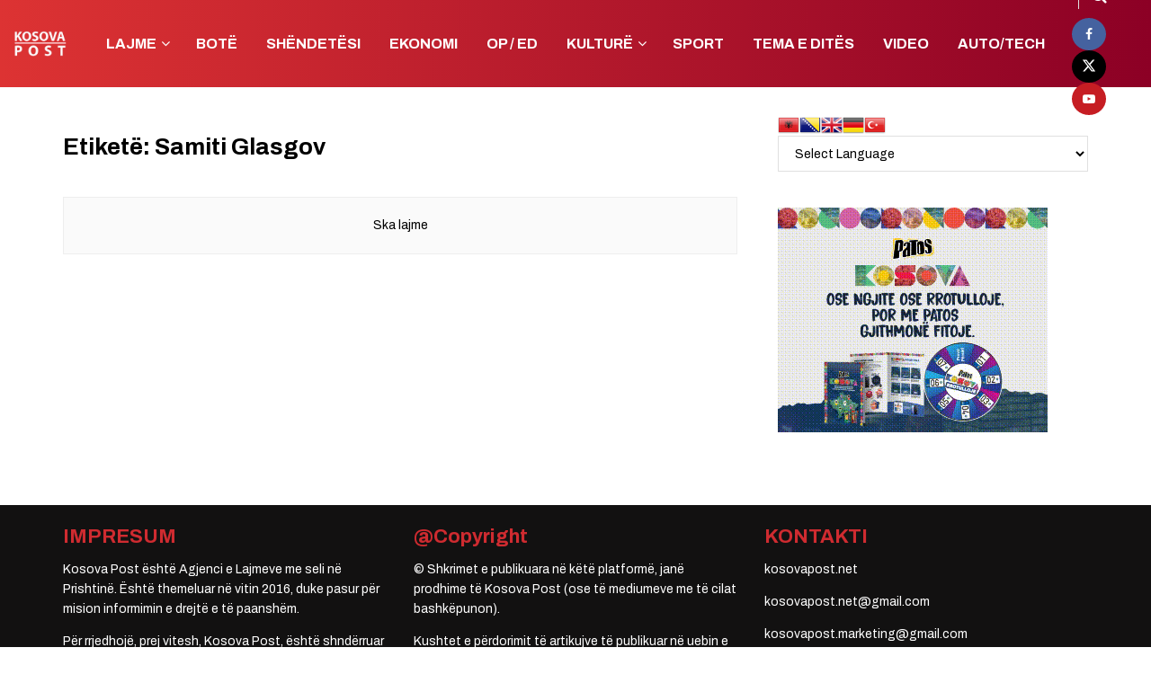

--- FILE ---
content_type: text/html; charset=UTF-8
request_url: https://kosovapost.net/tag/samiti-glasgov/
body_size: 24414
content:
<!doctype html>
<!--[if lt IE 7]> <html class="no-js lt-ie9 lt-ie8 lt-ie7" lang="sq"> <![endif]-->
<!--[if IE 7]>    <html class="no-js lt-ie9 lt-ie8" lang="sq"> <![endif]-->
<!--[if IE 8]>    <html class="no-js lt-ie9" lang="sq"> <![endif]-->
<!--[if IE 9]>    <html class="no-js lt-ie10" lang="sq"> <![endif]-->
<!--[if gt IE 8]><!--> <html class="no-js" lang="sq"> <!--<![endif]-->
<head>
    <meta http-equiv="Content-Type" content="text/html; charset=UTF-8" />
    <meta name='viewport' content='width=device-width, initial-scale=1, user-scalable=yes' />
    <link rel="profile" href="https://gmpg.org/xfn/11" />
    <link rel="pingback" href="https://kosovapost.net/xmlrpc.php" />
    <meta name='robots' content='index, follow, max-image-preview:large, max-snippet:-1, max-video-preview:-1' />
<meta property="og:type" content="website">
<meta property="og:title" content="Të gjitha lajmet nga Samiti Glasgov - Kosovapost.net">
<meta property="og:site_name" content="Kosovapost.net">
<meta property="og:description" content="Lajmi i fundit nga Kosova">
<meta property="og:url" content="https://kosovapost.net/tag/samiti-glasgov">
<meta name="twitter:card" content="summary">
<meta name="twitter:url" content="https://kosovapost.net/tag/samiti-glasgov">
<meta name="twitter:title" content="Të gjitha lajmet nga Samiti Glasgov - Kosovapost.net">
<meta name="twitter:description" content="Lajmi i fundit nga Kosova">
<meta name="twitter:site" content="https://twitter.com/KosovapostNet">
			<script type="text/javascript">
			  var jnews_ajax_url = '/?ajax-request=jnews'
			</script>
			<script type="text/javascript">;window.jnews=window.jnews||{},window.jnews.library=window.jnews.library||{},window.jnews.library=function(){"use strict";var e=this;e.win=window,e.doc=document,e.noop=function(){},e.globalBody=e.doc.getElementsByTagName("body")[0],e.globalBody=e.globalBody?e.globalBody:e.doc,e.win.jnewsDataStorage=e.win.jnewsDataStorage||{_storage:new WeakMap,put:function(e,t,n){this._storage.has(e)||this._storage.set(e,new Map),this._storage.get(e).set(t,n)},get:function(e,t){return this._storage.get(e).get(t)},has:function(e,t){return this._storage.has(e)&&this._storage.get(e).has(t)},remove:function(e,t){var n=this._storage.get(e).delete(t);return 0===!this._storage.get(e).size&&this._storage.delete(e),n}},e.windowWidth=function(){return e.win.innerWidth||e.docEl.clientWidth||e.globalBody.clientWidth},e.windowHeight=function(){return e.win.innerHeight||e.docEl.clientHeight||e.globalBody.clientHeight},e.requestAnimationFrame=e.win.requestAnimationFrame||e.win.webkitRequestAnimationFrame||e.win.mozRequestAnimationFrame||e.win.msRequestAnimationFrame||window.oRequestAnimationFrame||function(e){return setTimeout(e,1e3/60)},e.cancelAnimationFrame=e.win.cancelAnimationFrame||e.win.webkitCancelAnimationFrame||e.win.webkitCancelRequestAnimationFrame||e.win.mozCancelAnimationFrame||e.win.msCancelRequestAnimationFrame||e.win.oCancelRequestAnimationFrame||function(e){clearTimeout(e)},e.classListSupport="classList"in document.createElement("_"),e.hasClass=e.classListSupport?function(e,t){return e.classList.contains(t)}:function(e,t){return e.className.indexOf(t)>=0},e.addClass=e.classListSupport?function(t,n){e.hasClass(t,n)||t.classList.add(n)}:function(t,n){e.hasClass(t,n)||(t.className+=" "+n)},e.removeClass=e.classListSupport?function(t,n){e.hasClass(t,n)&&t.classList.remove(n)}:function(t,n){e.hasClass(t,n)&&(t.className=t.className.replace(n,""))},e.objKeys=function(e){var t=[];for(var n in e)Object.prototype.hasOwnProperty.call(e,n)&&t.push(n);return t},e.isObjectSame=function(e,t){var n=!0;return JSON.stringify(e)!==JSON.stringify(t)&&(n=!1),n},e.extend=function(){for(var e,t,n,o=arguments[0]||{},i=1,a=arguments.length;i<a;i++)if(null!==(e=arguments[i]))for(t in e)o!==(n=e[t])&&void 0!==n&&(o[t]=n);return o},e.dataStorage=e.win.jnewsDataStorage,e.isVisible=function(e){return 0!==e.offsetWidth&&0!==e.offsetHeight||e.getBoundingClientRect().length},e.getHeight=function(e){return e.offsetHeight||e.clientHeight||e.getBoundingClientRect().height},e.getWidth=function(e){return e.offsetWidth||e.clientWidth||e.getBoundingClientRect().width},e.supportsPassive=!1;try{var t=Object.defineProperty({},"passive",{get:function(){e.supportsPassive=!0}});"createEvent"in e.doc?e.win.addEventListener("test",null,t):"fireEvent"in e.doc&&e.win.attachEvent("test",null)}catch(e){}e.passiveOption=!!e.supportsPassive&&{passive:!0},e.setStorage=function(e,t){e="jnews-"+e;var n={expired:Math.floor(((new Date).getTime()+432e5)/1e3)};t=Object.assign(n,t);localStorage.setItem(e,JSON.stringify(t))},e.getStorage=function(e){e="jnews-"+e;var t=localStorage.getItem(e);return null!==t&&0<t.length?JSON.parse(localStorage.getItem(e)):{}},e.expiredStorage=function(){var t,n="jnews-";for(var o in localStorage)o.indexOf(n)>-1&&"undefined"!==(t=e.getStorage(o.replace(n,""))).expired&&t.expired<Math.floor((new Date).getTime()/1e3)&&localStorage.removeItem(o)},e.addEvents=function(t,n,o){for(var i in n){var a=["touchstart","touchmove"].indexOf(i)>=0&&!o&&e.passiveOption;"createEvent"in e.doc?t.addEventListener(i,n[i],a):"fireEvent"in e.doc&&t.attachEvent("on"+i,n[i])}},e.removeEvents=function(t,n){for(var o in n)"createEvent"in e.doc?t.removeEventListener(o,n[o]):"fireEvent"in e.doc&&t.detachEvent("on"+o,n[o])},e.triggerEvents=function(t,n,o){var i;o=o||{detail:null};return"createEvent"in e.doc?(!(i=e.doc.createEvent("CustomEvent")||new CustomEvent(n)).initCustomEvent||i.initCustomEvent(n,!0,!1,o),void t.dispatchEvent(i)):"fireEvent"in e.doc?((i=e.doc.createEventObject()).eventType=n,void t.fireEvent("on"+i.eventType,i)):void 0},e.getParents=function(t,n){void 0===n&&(n=e.doc);for(var o=[],i=t.parentNode,a=!1;!a;)if(i){var r=i;r.querySelectorAll(n).length?a=!0:(o.push(r),i=r.parentNode)}else o=[],a=!0;return o},e.forEach=function(e,t,n){for(var o=0,i=e.length;o<i;o++)t.call(n,e[o],o)},e.getText=function(e){return e.innerText||e.textContent},e.setText=function(e,t){var n="object"==typeof t?t.innerText||t.textContent:t;e.innerText&&(e.innerText=n),e.textContent&&(e.textContent=n)},e.httpBuildQuery=function(t){return e.objKeys(t).reduce(function t(n){var o=arguments.length>1&&void 0!==arguments[1]?arguments[1]:null;return function(i,a){var r=n[a];a=encodeURIComponent(a);var s=o?"".concat(o,"[").concat(a,"]"):a;return null==r||"function"==typeof r?(i.push("".concat(s,"=")),i):["number","boolean","string"].includes(typeof r)?(i.push("".concat(s,"=").concat(encodeURIComponent(r))),i):(i.push(e.objKeys(r).reduce(t(r,s),[]).join("&")),i)}}(t),[]).join("&")},e.get=function(t,n,o,i){return o="function"==typeof o?o:e.noop,e.ajax("GET",t,n,o,i)},e.post=function(t,n,o,i){return o="function"==typeof o?o:e.noop,e.ajax("POST",t,n,o,i)},e.ajax=function(t,n,o,i,a){var r=new XMLHttpRequest,s=n,c=e.httpBuildQuery(o);if(t=-1!=["GET","POST"].indexOf(t)?t:"GET",r.open(t,s+("GET"==t?"?"+c:""),!0),"POST"==t&&r.setRequestHeader("Content-type","application/x-www-form-urlencoded"),r.setRequestHeader("X-Requested-With","XMLHttpRequest"),r.onreadystatechange=function(){4===r.readyState&&200<=r.status&&300>r.status&&"function"==typeof i&&i.call(void 0,r.response)},void 0!==a&&!a){return{xhr:r,send:function(){r.send("POST"==t?c:null)}}}return r.send("POST"==t?c:null),{xhr:r}},e.scrollTo=function(t,n,o){function i(e,t,n){this.start=this.position(),this.change=e-this.start,this.currentTime=0,this.increment=20,this.duration=void 0===n?500:n,this.callback=t,this.finish=!1,this.animateScroll()}return Math.easeInOutQuad=function(e,t,n,o){return(e/=o/2)<1?n/2*e*e+t:-n/2*(--e*(e-2)-1)+t},i.prototype.stop=function(){this.finish=!0},i.prototype.move=function(t){e.doc.documentElement.scrollTop=t,e.globalBody.parentNode.scrollTop=t,e.globalBody.scrollTop=t},i.prototype.position=function(){return e.doc.documentElement.scrollTop||e.globalBody.parentNode.scrollTop||e.globalBody.scrollTop},i.prototype.animateScroll=function(){this.currentTime+=this.increment;var t=Math.easeInOutQuad(this.currentTime,this.start,this.change,this.duration);this.move(t),this.currentTime<this.duration&&!this.finish?e.requestAnimationFrame.call(e.win,this.animateScroll.bind(this)):this.callback&&"function"==typeof this.callback&&this.callback()},new i(t,n,o)},e.unwrap=function(t){var n,o=t;e.forEach(t,(function(e,t){n?n+=e:n=e})),o.replaceWith(n)},e.performance={start:function(e){performance.mark(e+"Start")},stop:function(e){performance.mark(e+"End"),performance.measure(e,e+"Start",e+"End")}},e.fps=function(){var t=0,n=0,o=0;!function(){var i=t=0,a=0,r=0,s=document.getElementById("fpsTable"),c=function(t){void 0===document.getElementsByTagName("body")[0]?e.requestAnimationFrame.call(e.win,(function(){c(t)})):document.getElementsByTagName("body")[0].appendChild(t)};null===s&&((s=document.createElement("div")).style.position="fixed",s.style.top="120px",s.style.left="10px",s.style.width="100px",s.style.height="20px",s.style.border="1px solid black",s.style.fontSize="11px",s.style.zIndex="100000",s.style.backgroundColor="white",s.id="fpsTable",c(s));var l=function(){o++,n=Date.now(),(a=(o/(r=(n-t)/1e3)).toPrecision(2))!=i&&(i=a,s.innerHTML=i+"fps"),1<r&&(t=n,o=0),e.requestAnimationFrame.call(e.win,l)};l()}()},e.instr=function(e,t){for(var n=0;n<t.length;n++)if(-1!==e.toLowerCase().indexOf(t[n].toLowerCase()))return!0},e.winLoad=function(t,n){function o(o){if("complete"===e.doc.readyState||"interactive"===e.doc.readyState)return!o||n?setTimeout(t,n||1):t(o),1}o()||e.addEvents(e.win,{load:o})},e.docReady=function(t,n){function o(o){if("complete"===e.doc.readyState||"interactive"===e.doc.readyState)return!o||n?setTimeout(t,n||1):t(o),1}o()||e.addEvents(e.doc,{DOMContentLoaded:o})},e.fireOnce=function(){e.docReady((function(){e.assets=e.assets||[],e.assets.length&&(e.boot(),e.load_assets())}),50)},e.boot=function(){e.length&&e.doc.querySelectorAll("style[media]").forEach((function(e){"not all"==e.getAttribute("media")&&e.removeAttribute("media")}))},e.create_js=function(t,n){var o=e.doc.createElement("script");switch(o.setAttribute("src",t),n){case"defer":o.setAttribute("defer",!0);break;case"async":o.setAttribute("async",!0);break;case"deferasync":o.setAttribute("defer",!0),o.setAttribute("async",!0)}e.globalBody.appendChild(o)},e.load_assets=function(){"object"==typeof e.assets&&e.forEach(e.assets.slice(0),(function(t,n){var o="";t.defer&&(o+="defer"),t.async&&(o+="async"),e.create_js(t.url,o);var i=e.assets.indexOf(t);i>-1&&e.assets.splice(i,1)})),e.assets=jnewsoption.au_scripts=window.jnewsads=[]},e.setCookie=function(e,t,n){var o="";if(n){var i=new Date;i.setTime(i.getTime()+24*n*60*60*1e3),o="; expires="+i.toUTCString()}document.cookie=e+"="+(t||"")+o+"; path=/"},e.getCookie=function(e){for(var t=e+"=",n=document.cookie.split(";"),o=0;o<n.length;o++){for(var i=n[o];" "==i.charAt(0);)i=i.substring(1,i.length);if(0==i.indexOf(t))return i.substring(t.length,i.length)}return null},e.eraseCookie=function(e){document.cookie=e+"=; Path=/; Expires=Thu, 01 Jan 1970 00:00:01 GMT;"},e.docReady((function(){e.globalBody=e.globalBody==e.doc?e.doc.getElementsByTagName("body")[0]:e.globalBody,e.globalBody=e.globalBody?e.globalBody:e.doc})),e.winLoad((function(){e.winLoad((function(){var t=!1;if(void 0!==window.jnewsadmin)if(void 0!==window.file_version_checker){var n=e.objKeys(window.file_version_checker);n.length?n.forEach((function(e){t||"10.0.4"===window.file_version_checker[e]||(t=!0)})):t=!0}else t=!0;t&&(window.jnewsHelper.getMessage(),window.jnewsHelper.getNotice())}),2500)}))},window.jnews.library=new window.jnews.library;</script>
	<!-- This site is optimized with the Yoast SEO plugin v26.7 - https://yoast.com/wordpress/plugins/seo/ -->
	<title>Të gjitha lajmet nga Samiti Glasgov - Kosovapost.net</title>
	<link rel="canonical" href="https://kosovapost.net/tag/samiti-glasgov/" />
	<meta property="og:locale" content="sq_AL" />
	<meta property="og:type" content="article" />
	<meta property="og:title" content="Të gjitha lajmet nga Samiti Glasgov - Kosovapost.net" />
	<meta property="og:url" content="https://kosovapost.net/tag/samiti-glasgov/" />
	<meta property="og:site_name" content="Kosovapost.net" />
	<meta name="twitter:card" content="summary_large_image" />
	<meta name="twitter:site" content="@kosovapostnet" />
	<script type="application/ld+json" class="yoast-schema-graph">{"@context":"https://schema.org","@graph":[{"@type":"CollectionPage","@id":"https://kosovapost.net/tag/samiti-glasgov/","url":"https://kosovapost.net/tag/samiti-glasgov/","name":"Të gjitha lajmet nga Samiti Glasgov - Kosovapost.net","isPartOf":{"@id":"https://kosovapost.net/#website"},"breadcrumb":{"@id":"https://kosovapost.net/tag/samiti-glasgov/#breadcrumb"},"inLanguage":"sq"},{"@type":"BreadcrumbList","@id":"https://kosovapost.net/tag/samiti-glasgov/#breadcrumb","itemListElement":[{"@type":"ListItem","position":1,"name":"Fillimi","item":"https://kosovapost.net/"},{"@type":"ListItem","position":2,"name":"Samiti Glasgov"}]},{"@type":"WebSite","@id":"https://kosovapost.net/#website","url":"https://kosovapost.net/","name":"Kosovapost.net","description":"Lajmi i fundit nga Kosova","publisher":{"@id":"https://kosovapost.net/#organization"},"potentialAction":[{"@type":"SearchAction","target":{"@type":"EntryPoint","urlTemplate":"https://kosovapost.net/?s={search_term_string}"},"query-input":{"@type":"PropertyValueSpecification","valueRequired":true,"valueName":"search_term_string"}}],"inLanguage":"sq"},{"@type":"Organization","@id":"https://kosovapost.net/#organization","name":"Kosovapost.net","url":"https://kosovapost.net/","logo":{"@type":"ImageObject","inLanguage":"sq","@id":"https://kosovapost.net/#/schema/logo/image/","url":"https://kosovapost.net/wp-content/uploads/2019/10/KP.jpg","contentUrl":"https://kosovapost.net/wp-content/uploads/2019/10/KP.jpg","width":960,"height":960,"caption":"Kosovapost.net"},"image":{"@id":"https://kosovapost.net/#/schema/logo/image/"},"sameAs":["https://www.facebook.com/kosovapost16","https://x.com/kosovapostnet"]}]}</script>
	<!-- / Yoast SEO plugin. -->


<link rel='dns-prefetch' href='//fonts.googleapis.com' />
<link rel='preconnect' href='https://fonts.gstatic.com' />
<link rel="alternate" type="application/rss+xml" title="Kosovapost.net &raquo; Prurje" href="https://kosovapost.net/feed/" />
<link rel="alternate" type="application/rss+xml" title="Kosovapost.net &raquo; Prurje për Komentet" href="https://kosovapost.net/comments/feed/" />
<link rel="alternate" type="application/rss+xml" title="Kosovapost.net &raquo; Prurje për Etiketën Samiti Glasgov" href="https://kosovapost.net/tag/samiti-glasgov/feed/" />
<!-- kosovapost.net is managing ads with Advanced Ads 2.0.16 – https://wpadvancedads.com/ --><script id="kosov-ready">
			window.advanced_ads_ready=function(e,a){a=a||"complete";var d=function(e){return"interactive"===a?"loading"!==e:"complete"===e};d(document.readyState)?e():document.addEventListener("readystatechange",(function(a){d(a.target.readyState)&&e()}),{once:"interactive"===a})},window.advanced_ads_ready_queue=window.advanced_ads_ready_queue||[];		</script>
		<style id='wp-img-auto-sizes-contain-inline-css' type='text/css'>
img:is([sizes=auto i],[sizes^="auto," i]){contain-intrinsic-size:3000px 1500px}
/*# sourceURL=wp-img-auto-sizes-contain-inline-css */
</style>
<style id='wp-emoji-styles-inline-css' type='text/css'>

	img.wp-smiley, img.emoji {
		display: inline !important;
		border: none !important;
		box-shadow: none !important;
		height: 1em !important;
		width: 1em !important;
		margin: 0 0.07em !important;
		vertical-align: -0.1em !important;
		background: none !important;
		padding: 0 !important;
	}
/*# sourceURL=wp-emoji-styles-inline-css */
</style>
<style id='wp-block-library-inline-css' type='text/css'>
:root{--wp-block-synced-color:#7a00df;--wp-block-synced-color--rgb:122,0,223;--wp-bound-block-color:var(--wp-block-synced-color);--wp-editor-canvas-background:#ddd;--wp-admin-theme-color:#007cba;--wp-admin-theme-color--rgb:0,124,186;--wp-admin-theme-color-darker-10:#006ba1;--wp-admin-theme-color-darker-10--rgb:0,107,160.5;--wp-admin-theme-color-darker-20:#005a87;--wp-admin-theme-color-darker-20--rgb:0,90,135;--wp-admin-border-width-focus:2px}@media (min-resolution:192dpi){:root{--wp-admin-border-width-focus:1.5px}}.wp-element-button{cursor:pointer}:root .has-very-light-gray-background-color{background-color:#eee}:root .has-very-dark-gray-background-color{background-color:#313131}:root .has-very-light-gray-color{color:#eee}:root .has-very-dark-gray-color{color:#313131}:root .has-vivid-green-cyan-to-vivid-cyan-blue-gradient-background{background:linear-gradient(135deg,#00d084,#0693e3)}:root .has-purple-crush-gradient-background{background:linear-gradient(135deg,#34e2e4,#4721fb 50%,#ab1dfe)}:root .has-hazy-dawn-gradient-background{background:linear-gradient(135deg,#faaca8,#dad0ec)}:root .has-subdued-olive-gradient-background{background:linear-gradient(135deg,#fafae1,#67a671)}:root .has-atomic-cream-gradient-background{background:linear-gradient(135deg,#fdd79a,#004a59)}:root .has-nightshade-gradient-background{background:linear-gradient(135deg,#330968,#31cdcf)}:root .has-midnight-gradient-background{background:linear-gradient(135deg,#020381,#2874fc)}:root{--wp--preset--font-size--normal:16px;--wp--preset--font-size--huge:42px}.has-regular-font-size{font-size:1em}.has-larger-font-size{font-size:2.625em}.has-normal-font-size{font-size:var(--wp--preset--font-size--normal)}.has-huge-font-size{font-size:var(--wp--preset--font-size--huge)}.has-text-align-center{text-align:center}.has-text-align-left{text-align:left}.has-text-align-right{text-align:right}.has-fit-text{white-space:nowrap!important}#end-resizable-editor-section{display:none}.aligncenter{clear:both}.items-justified-left{justify-content:flex-start}.items-justified-center{justify-content:center}.items-justified-right{justify-content:flex-end}.items-justified-space-between{justify-content:space-between}.screen-reader-text{border:0;clip-path:inset(50%);height:1px;margin:-1px;overflow:hidden;padding:0;position:absolute;width:1px;word-wrap:normal!important}.screen-reader-text:focus{background-color:#ddd;clip-path:none;color:#444;display:block;font-size:1em;height:auto;left:5px;line-height:normal;padding:15px 23px 14px;text-decoration:none;top:5px;width:auto;z-index:100000}html :where(.has-border-color){border-style:solid}html :where([style*=border-top-color]){border-top-style:solid}html :where([style*=border-right-color]){border-right-style:solid}html :where([style*=border-bottom-color]){border-bottom-style:solid}html :where([style*=border-left-color]){border-left-style:solid}html :where([style*=border-width]){border-style:solid}html :where([style*=border-top-width]){border-top-style:solid}html :where([style*=border-right-width]){border-right-style:solid}html :where([style*=border-bottom-width]){border-bottom-style:solid}html :where([style*=border-left-width]){border-left-style:solid}html :where(img[class*=wp-image-]){height:auto;max-width:100%}:where(figure){margin:0 0 1em}html :where(.is-position-sticky){--wp-admin--admin-bar--position-offset:var(--wp-admin--admin-bar--height,0px)}@media screen and (max-width:600px){html :where(.is-position-sticky){--wp-admin--admin-bar--position-offset:0px}}

/*# sourceURL=wp-block-library-inline-css */
</style><style id='global-styles-inline-css' type='text/css'>
:root{--wp--preset--aspect-ratio--square: 1;--wp--preset--aspect-ratio--4-3: 4/3;--wp--preset--aspect-ratio--3-4: 3/4;--wp--preset--aspect-ratio--3-2: 3/2;--wp--preset--aspect-ratio--2-3: 2/3;--wp--preset--aspect-ratio--16-9: 16/9;--wp--preset--aspect-ratio--9-16: 9/16;--wp--preset--color--black: #000000;--wp--preset--color--cyan-bluish-gray: #abb8c3;--wp--preset--color--white: #ffffff;--wp--preset--color--pale-pink: #f78da7;--wp--preset--color--vivid-red: #cf2e2e;--wp--preset--color--luminous-vivid-orange: #ff6900;--wp--preset--color--luminous-vivid-amber: #fcb900;--wp--preset--color--light-green-cyan: #7bdcb5;--wp--preset--color--vivid-green-cyan: #00d084;--wp--preset--color--pale-cyan-blue: #8ed1fc;--wp--preset--color--vivid-cyan-blue: #0693e3;--wp--preset--color--vivid-purple: #9b51e0;--wp--preset--gradient--vivid-cyan-blue-to-vivid-purple: linear-gradient(135deg,rgb(6,147,227) 0%,rgb(155,81,224) 100%);--wp--preset--gradient--light-green-cyan-to-vivid-green-cyan: linear-gradient(135deg,rgb(122,220,180) 0%,rgb(0,208,130) 100%);--wp--preset--gradient--luminous-vivid-amber-to-luminous-vivid-orange: linear-gradient(135deg,rgb(252,185,0) 0%,rgb(255,105,0) 100%);--wp--preset--gradient--luminous-vivid-orange-to-vivid-red: linear-gradient(135deg,rgb(255,105,0) 0%,rgb(207,46,46) 100%);--wp--preset--gradient--very-light-gray-to-cyan-bluish-gray: linear-gradient(135deg,rgb(238,238,238) 0%,rgb(169,184,195) 100%);--wp--preset--gradient--cool-to-warm-spectrum: linear-gradient(135deg,rgb(74,234,220) 0%,rgb(151,120,209) 20%,rgb(207,42,186) 40%,rgb(238,44,130) 60%,rgb(251,105,98) 80%,rgb(254,248,76) 100%);--wp--preset--gradient--blush-light-purple: linear-gradient(135deg,rgb(255,206,236) 0%,rgb(152,150,240) 100%);--wp--preset--gradient--blush-bordeaux: linear-gradient(135deg,rgb(254,205,165) 0%,rgb(254,45,45) 50%,rgb(107,0,62) 100%);--wp--preset--gradient--luminous-dusk: linear-gradient(135deg,rgb(255,203,112) 0%,rgb(199,81,192) 50%,rgb(65,88,208) 100%);--wp--preset--gradient--pale-ocean: linear-gradient(135deg,rgb(255,245,203) 0%,rgb(182,227,212) 50%,rgb(51,167,181) 100%);--wp--preset--gradient--electric-grass: linear-gradient(135deg,rgb(202,248,128) 0%,rgb(113,206,126) 100%);--wp--preset--gradient--midnight: linear-gradient(135deg,rgb(2,3,129) 0%,rgb(40,116,252) 100%);--wp--preset--font-size--small: 13px;--wp--preset--font-size--medium: 20px;--wp--preset--font-size--large: 36px;--wp--preset--font-size--x-large: 42px;--wp--preset--spacing--20: 0.44rem;--wp--preset--spacing--30: 0.67rem;--wp--preset--spacing--40: 1rem;--wp--preset--spacing--50: 1.5rem;--wp--preset--spacing--60: 2.25rem;--wp--preset--spacing--70: 3.38rem;--wp--preset--spacing--80: 5.06rem;--wp--preset--shadow--natural: 6px 6px 9px rgba(0, 0, 0, 0.2);--wp--preset--shadow--deep: 12px 12px 50px rgba(0, 0, 0, 0.4);--wp--preset--shadow--sharp: 6px 6px 0px rgba(0, 0, 0, 0.2);--wp--preset--shadow--outlined: 6px 6px 0px -3px rgb(255, 255, 255), 6px 6px rgb(0, 0, 0);--wp--preset--shadow--crisp: 6px 6px 0px rgb(0, 0, 0);}:where(.is-layout-flex){gap: 0.5em;}:where(.is-layout-grid){gap: 0.5em;}body .is-layout-flex{display: flex;}.is-layout-flex{flex-wrap: wrap;align-items: center;}.is-layout-flex > :is(*, div){margin: 0;}body .is-layout-grid{display: grid;}.is-layout-grid > :is(*, div){margin: 0;}:where(.wp-block-columns.is-layout-flex){gap: 2em;}:where(.wp-block-columns.is-layout-grid){gap: 2em;}:where(.wp-block-post-template.is-layout-flex){gap: 1.25em;}:where(.wp-block-post-template.is-layout-grid){gap: 1.25em;}.has-black-color{color: var(--wp--preset--color--black) !important;}.has-cyan-bluish-gray-color{color: var(--wp--preset--color--cyan-bluish-gray) !important;}.has-white-color{color: var(--wp--preset--color--white) !important;}.has-pale-pink-color{color: var(--wp--preset--color--pale-pink) !important;}.has-vivid-red-color{color: var(--wp--preset--color--vivid-red) !important;}.has-luminous-vivid-orange-color{color: var(--wp--preset--color--luminous-vivid-orange) !important;}.has-luminous-vivid-amber-color{color: var(--wp--preset--color--luminous-vivid-amber) !important;}.has-light-green-cyan-color{color: var(--wp--preset--color--light-green-cyan) !important;}.has-vivid-green-cyan-color{color: var(--wp--preset--color--vivid-green-cyan) !important;}.has-pale-cyan-blue-color{color: var(--wp--preset--color--pale-cyan-blue) !important;}.has-vivid-cyan-blue-color{color: var(--wp--preset--color--vivid-cyan-blue) !important;}.has-vivid-purple-color{color: var(--wp--preset--color--vivid-purple) !important;}.has-black-background-color{background-color: var(--wp--preset--color--black) !important;}.has-cyan-bluish-gray-background-color{background-color: var(--wp--preset--color--cyan-bluish-gray) !important;}.has-white-background-color{background-color: var(--wp--preset--color--white) !important;}.has-pale-pink-background-color{background-color: var(--wp--preset--color--pale-pink) !important;}.has-vivid-red-background-color{background-color: var(--wp--preset--color--vivid-red) !important;}.has-luminous-vivid-orange-background-color{background-color: var(--wp--preset--color--luminous-vivid-orange) !important;}.has-luminous-vivid-amber-background-color{background-color: var(--wp--preset--color--luminous-vivid-amber) !important;}.has-light-green-cyan-background-color{background-color: var(--wp--preset--color--light-green-cyan) !important;}.has-vivid-green-cyan-background-color{background-color: var(--wp--preset--color--vivid-green-cyan) !important;}.has-pale-cyan-blue-background-color{background-color: var(--wp--preset--color--pale-cyan-blue) !important;}.has-vivid-cyan-blue-background-color{background-color: var(--wp--preset--color--vivid-cyan-blue) !important;}.has-vivid-purple-background-color{background-color: var(--wp--preset--color--vivid-purple) !important;}.has-black-border-color{border-color: var(--wp--preset--color--black) !important;}.has-cyan-bluish-gray-border-color{border-color: var(--wp--preset--color--cyan-bluish-gray) !important;}.has-white-border-color{border-color: var(--wp--preset--color--white) !important;}.has-pale-pink-border-color{border-color: var(--wp--preset--color--pale-pink) !important;}.has-vivid-red-border-color{border-color: var(--wp--preset--color--vivid-red) !important;}.has-luminous-vivid-orange-border-color{border-color: var(--wp--preset--color--luminous-vivid-orange) !important;}.has-luminous-vivid-amber-border-color{border-color: var(--wp--preset--color--luminous-vivid-amber) !important;}.has-light-green-cyan-border-color{border-color: var(--wp--preset--color--light-green-cyan) !important;}.has-vivid-green-cyan-border-color{border-color: var(--wp--preset--color--vivid-green-cyan) !important;}.has-pale-cyan-blue-border-color{border-color: var(--wp--preset--color--pale-cyan-blue) !important;}.has-vivid-cyan-blue-border-color{border-color: var(--wp--preset--color--vivid-cyan-blue) !important;}.has-vivid-purple-border-color{border-color: var(--wp--preset--color--vivid-purple) !important;}.has-vivid-cyan-blue-to-vivid-purple-gradient-background{background: var(--wp--preset--gradient--vivid-cyan-blue-to-vivid-purple) !important;}.has-light-green-cyan-to-vivid-green-cyan-gradient-background{background: var(--wp--preset--gradient--light-green-cyan-to-vivid-green-cyan) !important;}.has-luminous-vivid-amber-to-luminous-vivid-orange-gradient-background{background: var(--wp--preset--gradient--luminous-vivid-amber-to-luminous-vivid-orange) !important;}.has-luminous-vivid-orange-to-vivid-red-gradient-background{background: var(--wp--preset--gradient--luminous-vivid-orange-to-vivid-red) !important;}.has-very-light-gray-to-cyan-bluish-gray-gradient-background{background: var(--wp--preset--gradient--very-light-gray-to-cyan-bluish-gray) !important;}.has-cool-to-warm-spectrum-gradient-background{background: var(--wp--preset--gradient--cool-to-warm-spectrum) !important;}.has-blush-light-purple-gradient-background{background: var(--wp--preset--gradient--blush-light-purple) !important;}.has-blush-bordeaux-gradient-background{background: var(--wp--preset--gradient--blush-bordeaux) !important;}.has-luminous-dusk-gradient-background{background: var(--wp--preset--gradient--luminous-dusk) !important;}.has-pale-ocean-gradient-background{background: var(--wp--preset--gradient--pale-ocean) !important;}.has-electric-grass-gradient-background{background: var(--wp--preset--gradient--electric-grass) !important;}.has-midnight-gradient-background{background: var(--wp--preset--gradient--midnight) !important;}.has-small-font-size{font-size: var(--wp--preset--font-size--small) !important;}.has-medium-font-size{font-size: var(--wp--preset--font-size--medium) !important;}.has-large-font-size{font-size: var(--wp--preset--font-size--large) !important;}.has-x-large-font-size{font-size: var(--wp--preset--font-size--x-large) !important;}
/*# sourceURL=global-styles-inline-css */
</style>

<style id='classic-theme-styles-inline-css' type='text/css'>
/*! This file is auto-generated */
.wp-block-button__link{color:#fff;background-color:#32373c;border-radius:9999px;box-shadow:none;text-decoration:none;padding:calc(.667em + 2px) calc(1.333em + 2px);font-size:1.125em}.wp-block-file__button{background:#32373c;color:#fff;text-decoration:none}
/*# sourceURL=/wp-includes/css/classic-themes.min.css */
</style>
<link rel='stylesheet' id='js_composer_front-css' href='https://kosovapost.net/wp-content/plugins/js_composer/assets/css/js_composer.min.css' type='text/css' media='all' />
<link rel='stylesheet' id='jeg_customizer_font-css' href='//fonts.googleapis.com/css?family=Archivo%3Aregular%2C700%2C600%2C700&#038;display=swap&#038;ver=1.3.2' type='text/css' media='all' />
<link rel='stylesheet' id='font-awesome-css' href='https://kosovapost.net/wp-content/themes/jnews/assets/fonts/font-awesome/font-awesome.min.css' type='text/css' media='all' />
<link rel='stylesheet' id='jnews-frontend-css' href='https://kosovapost.net/wp-content/themes/jnews/assets/dist/frontend.min.css' type='text/css' media='all' />
<link rel='stylesheet' id='jnews-js-composer-css' href='https://kosovapost.net/wp-content/themes/jnews/assets/css/js-composer-frontend.css' type='text/css' media='all' />
<link rel='stylesheet' id='jnews-style-css' href='https://kosovapost.net/wp-content/themes/jnews/style.css' type='text/css' media='all' />
<link rel='stylesheet' id='jnews-darkmode-css' href='https://kosovapost.net/wp-content/themes/jnews/assets/css/darkmode.css' type='text/css' media='all' />
<link rel='stylesheet' id='jnews-scheme-css' href='https://kosovapost.net/wp-content/themes/jnews/data/import/travel/scheme.css' type='text/css' media='all' />
<script type="text/javascript" src="https://kosovapost.net/wp-includes/js/jquery/jquery.min.js" id="jquery-core-js"></script>
<script type="text/javascript" src="https://kosovapost.net/wp-includes/js/jquery/jquery-migrate.min.js" id="jquery-migrate-js"></script>
<script></script><link rel="https://api.w.org/" href="https://kosovapost.net/wp-json/" /><link rel="alternate" title="JSON" type="application/json" href="https://kosovapost.net/wp-json/wp/v2/tags/34627" /><meta name="generator" content="Powered by WPBakery Page Builder - drag and drop page builder for WordPress."/>
<script type='application/ld+json'>{"@context":"http:\/\/schema.org","@type":"Organization","@id":"https:\/\/kosovapost.net\/#organization","url":"https:\/\/kosovapost.net\/","name":"Kosovapost.net","logo":{"@type":"ImageObject","url":"https:\/\/kosovapost.net\/wp-content\/uploads\/2019\/10\/KP.jpg"},"sameAs":["https:\/\/www.facebook.com\/kosovapost16\/","https:\/\/twitter.com\/KosovapostNet","https:\/\/www.youtube.com\/channel\/UC0NVorU3iWsHCi-MfmjxxCQ"],"contactPoint":{"@type":"ContactPoint","telephone":"+38349890321","contactType":"sales"}}</script>
<script type='application/ld+json'>{"@context":"http:\/\/schema.org","@type":"WebSite","@id":"https:\/\/kosovapost.net\/#website","url":"https:\/\/kosovapost.net\/","name":"Kosovapost.net","potentialAction":{"@type":"SearchAction","target":"https:\/\/kosovapost.net\/?s={search_term_string}","query-input":"required name=search_term_string"}}</script>
<style id="jeg_dynamic_css" type="text/css" data-type="jeg_custom-css">body { --j-body-color : #000000; --j-accent-color : #fe0002; --j-alt-color : #fe0002; --j-heading-color : #000000; } body,.jeg_newsfeed_list .tns-outer .tns-controls button,.jeg_filter_button,.owl-carousel .owl-nav div,.jeg_readmore,.jeg_hero_style_7 .jeg_post_meta a,.widget_calendar thead th,.widget_calendar tfoot a,.jeg_socialcounter a,.entry-header .jeg_meta_like a,.entry-header .jeg_meta_comment a,.entry-header .jeg_meta_donation a,.entry-header .jeg_meta_bookmark a,.entry-content tbody tr:hover,.entry-content th,.jeg_splitpost_nav li:hover a,#breadcrumbs a,.jeg_author_socials a:hover,.jeg_footer_content a,.jeg_footer_bottom a,.jeg_cartcontent,.woocommerce .woocommerce-breadcrumb a { color : #000000; } a, .jeg_menu_style_5>li>a:hover, .jeg_menu_style_5>li.sfHover>a, .jeg_menu_style_5>li.current-menu-item>a, .jeg_menu_style_5>li.current-menu-ancestor>a, .jeg_navbar .jeg_menu:not(.jeg_main_menu)>li>a:hover, .jeg_midbar .jeg_menu:not(.jeg_main_menu)>li>a:hover, .jeg_side_tabs li.active, .jeg_block_heading_5 strong, .jeg_block_heading_6 strong, .jeg_block_heading_7 strong, .jeg_block_heading_8 strong, .jeg_subcat_list li a:hover, .jeg_subcat_list li button:hover, .jeg_pl_lg_7 .jeg_thumb .jeg_post_category a, .jeg_pl_xs_2:before, .jeg_pl_xs_4 .jeg_postblock_content:before, .jeg_postblock .jeg_post_title a:hover, .jeg_hero_style_6 .jeg_post_title a:hover, .jeg_sidefeed .jeg_pl_xs_3 .jeg_post_title a:hover, .widget_jnews_popular .jeg_post_title a:hover, .jeg_meta_author a, .widget_archive li a:hover, .widget_pages li a:hover, .widget_meta li a:hover, .widget_recent_entries li a:hover, .widget_rss li a:hover, .widget_rss cite, .widget_categories li a:hover, .widget_categories li.current-cat>a, #breadcrumbs a:hover, .jeg_share_count .counts, .commentlist .bypostauthor>.comment-body>.comment-author>.fn, span.required, .jeg_review_title, .bestprice .price, .authorlink a:hover, .jeg_vertical_playlist .jeg_video_playlist_play_icon, .jeg_vertical_playlist .jeg_video_playlist_item.active .jeg_video_playlist_thumbnail:before, .jeg_horizontal_playlist .jeg_video_playlist_play, .woocommerce li.product .pricegroup .button, .widget_display_forums li a:hover, .widget_display_topics li:before, .widget_display_replies li:before, .widget_display_views li:before, .bbp-breadcrumb a:hover, .jeg_mobile_menu li.sfHover>a, .jeg_mobile_menu li a:hover, .split-template-6 .pagenum, .jeg_mobile_menu_style_5>li>a:hover, .jeg_mobile_menu_style_5>li.sfHover>a, .jeg_mobile_menu_style_5>li.current-menu-item>a, .jeg_mobile_menu_style_5>li.current-menu-ancestor>a, .jeg_mobile_menu.jeg_menu_dropdown li.open > div > a ,.jeg_menu_dropdown.language-swicher .sub-menu li a:hover { color : #fe0002; } .jeg_menu_style_1>li>a:before, .jeg_menu_style_2>li>a:before, .jeg_menu_style_3>li>a:before, .jeg_side_toggle, .jeg_slide_caption .jeg_post_category a, .jeg_slider_type_1_wrapper .tns-controls button.tns-next, .jeg_block_heading_1 .jeg_block_title span, .jeg_block_heading_2 .jeg_block_title span, .jeg_block_heading_3, .jeg_block_heading_4 .jeg_block_title span, .jeg_block_heading_6:after, .jeg_pl_lg_box .jeg_post_category a, .jeg_pl_md_box .jeg_post_category a, .jeg_readmore:hover, .jeg_thumb .jeg_post_category a, .jeg_block_loadmore a:hover, .jeg_postblock.alt .jeg_block_loadmore a:hover, .jeg_block_loadmore a.active, .jeg_postblock_carousel_2 .jeg_post_category a, .jeg_heroblock .jeg_post_category a, .jeg_pagenav_1 .page_number.active, .jeg_pagenav_1 .page_number.active:hover, input[type="submit"], .btn, .button, .widget_tag_cloud a:hover, .popularpost_item:hover .jeg_post_title a:before, .jeg_splitpost_4 .page_nav, .jeg_splitpost_5 .page_nav, .jeg_post_via a:hover, .jeg_post_source a:hover, .jeg_post_tags a:hover, .comment-reply-title small a:before, .comment-reply-title small a:after, .jeg_storelist .productlink, .authorlink li.active a:before, .jeg_footer.dark .socials_widget:not(.nobg) a:hover .fa,.jeg_footer.dark .socials_widget:not(.nobg) a:hover > span.jeg-icon, div.jeg_breakingnews_title, .jeg_overlay_slider_bottom_wrapper .tns-controls button, .jeg_overlay_slider_bottom_wrapper .tns-controls button:hover, .jeg_vertical_playlist .jeg_video_playlist_current, .woocommerce span.onsale, .woocommerce #respond input#submit:hover, .woocommerce a.button:hover, .woocommerce button.button:hover, .woocommerce input.button:hover, .woocommerce #respond input#submit.alt, .woocommerce a.button.alt, .woocommerce button.button.alt, .woocommerce input.button.alt, .jeg_popup_post .caption, .jeg_footer.dark input[type="submit"], .jeg_footer.dark .btn, .jeg_footer.dark .button, .footer_widget.widget_tag_cloud a:hover, .jeg_inner_content .content-inner .jeg_post_category a:hover, #buddypress .standard-form button, #buddypress a.button, #buddypress input[type="submit"], #buddypress input[type="button"], #buddypress input[type="reset"], #buddypress ul.button-nav li a, #buddypress .generic-button a, #buddypress .generic-button button, #buddypress .comment-reply-link, #buddypress a.bp-title-button, #buddypress.buddypress-wrap .members-list li .user-update .activity-read-more a, div#buddypress .standard-form button:hover, div#buddypress a.button:hover, div#buddypress input[type="submit"]:hover, div#buddypress input[type="button"]:hover, div#buddypress input[type="reset"]:hover, div#buddypress ul.button-nav li a:hover, div#buddypress .generic-button a:hover, div#buddypress .generic-button button:hover, div#buddypress .comment-reply-link:hover, div#buddypress a.bp-title-button:hover, div#buddypress.buddypress-wrap .members-list li .user-update .activity-read-more a:hover, #buddypress #item-nav .item-list-tabs ul li a:before, .jeg_inner_content .jeg_meta_container .follow-wrapper a { background-color : #fe0002; } .jeg_block_heading_7 .jeg_block_title span, .jeg_readmore:hover, .jeg_block_loadmore a:hover, .jeg_block_loadmore a.active, .jeg_pagenav_1 .page_number.active, .jeg_pagenav_1 .page_number.active:hover, .jeg_pagenav_3 .page_number:hover, .jeg_prevnext_post a:hover h3, .jeg_overlay_slider .jeg_post_category, .jeg_sidefeed .jeg_post.active, .jeg_vertical_playlist.jeg_vertical_playlist .jeg_video_playlist_item.active .jeg_video_playlist_thumbnail img, .jeg_horizontal_playlist .jeg_video_playlist_item.active { border-color : #fe0002; } .jeg_tabpost_nav li.active, .woocommerce div.product .woocommerce-tabs ul.tabs li.active, .jeg_mobile_menu_style_1>li.current-menu-item a, .jeg_mobile_menu_style_1>li.current-menu-ancestor a, .jeg_mobile_menu_style_2>li.current-menu-item::after, .jeg_mobile_menu_style_2>li.current-menu-ancestor::after, .jeg_mobile_menu_style_3>li.current-menu-item::before, .jeg_mobile_menu_style_3>li.current-menu-ancestor::before { border-bottom-color : #fe0002; } .jeg_post_share .jeg-icon svg { fill : #fe0002; } .jeg_post_meta .fa, .jeg_post_meta .jpwt-icon, .entry-header .jeg_post_meta .fa, .jeg_review_stars, .jeg_price_review_list { color : #fe0002; } .jeg_share_button.share-float.share-monocrhome a { background-color : #fe0002; } h1,h2,h3,h4,h5,h6,.jeg_post_title a,.entry-header .jeg_post_title,.jeg_hero_style_7 .jeg_post_title a,.jeg_block_title,.jeg_splitpost_bar .current_title,.jeg_video_playlist_title,.gallery-caption,.jeg_push_notification_button>a.button { color : #000000; } .split-template-9 .pagenum, .split-template-10 .pagenum, .split-template-11 .pagenum, .split-template-12 .pagenum, .split-template-13 .pagenum, .split-template-15 .pagenum, .split-template-18 .pagenum, .split-template-20 .pagenum, .split-template-19 .current_title span, .split-template-20 .current_title span { background-color : #000000; } .jeg_topbar .jeg_nav_row, .jeg_topbar .jeg_search_no_expand .jeg_search_input { line-height : 20px; } .jeg_topbar .jeg_nav_row, .jeg_topbar .jeg_nav_icon { height : 20px; } .jeg_topbar .jeg_logo_img { max-height : 20px; } .jeg_topbar, .jeg_topbar.dark, .jeg_topbar.custom { background : #990028; } .jeg_topbar .jeg_nav_item, .jeg_topbar.dark .jeg_nav_item { border-color : rgba(255,255,255,0.15); } .jeg_topbar, .jeg_topbar.dark { color : #ffffff; border-top-width : 0px; } .jeg_midbar { height : 97px; } .jeg_midbar .jeg_logo_img { max-height : 97px; } .jeg_midbar, .jeg_midbar.dark { background-color : #dd3333; background: -moz-linear-gradient(89deg, #dd3333 0%, #8c0025 100%);background: -webkit-linear-gradient(89deg, #dd3333 0%, #8c0025 100%);background: -o-linear-gradient(89deg, #dd3333 0%, #8c0025 100%);background: -ms-linear-gradient(89deg, #dd3333 0%, #8c0025 100%);background: linear-gradient(89deg, #dd3333 0%, #8c0025 100%); border-bottom-width : 0px; border-bottom-color : #ffffff; color : #0a0a0a; } .jeg_midbar a, .jeg_midbar.dark a { color : #0a0a0a; } .jeg_header .jeg_bottombar.jeg_navbar,.jeg_bottombar .jeg_nav_icon { height : 30px; } .jeg_header .jeg_bottombar.jeg_navbar, .jeg_header .jeg_bottombar .jeg_main_menu:not(.jeg_menu_style_1) > li > a, .jeg_header .jeg_bottombar .jeg_menu_style_1 > li, .jeg_header .jeg_bottombar .jeg_menu:not(.jeg_main_menu) > li > a { line-height : 30px; } .jeg_bottombar .jeg_logo_img { max-height : 30px; } .jeg_header .jeg_bottombar.jeg_navbar_wrapper:not(.jeg_navbar_boxed), .jeg_header .jeg_bottombar.jeg_navbar_boxed .jeg_nav_row { background : #fe0002; } .jeg_header .jeg_navbar_menuborder .jeg_main_menu > li:not(:last-child), .jeg_header .jeg_navbar_menuborder .jeg_nav_item, .jeg_navbar_boxed .jeg_nav_row, .jeg_header .jeg_navbar_menuborder:not(.jeg_navbar_boxed) .jeg_nav_left .jeg_nav_item:first-child { border-color : #ffffff; } .jeg_header .jeg_bottombar, .jeg_header .jeg_bottombar.jeg_navbar_dark { color : #ffffff; } .jeg_header .jeg_bottombar a, .jeg_header .jeg_bottombar.jeg_navbar_dark a { color : #ffffff; } .jeg_header .jeg_bottombar a:hover, .jeg_header .jeg_bottombar.jeg_navbar_dark a:hover, .jeg_header .jeg_bottombar .jeg_menu:not(.jeg_main_menu) > li > a:hover { color : #ffffff; } .jeg_header .jeg_bottombar, .jeg_header .jeg_bottombar.jeg_navbar_dark, .jeg_bottombar.jeg_navbar_boxed .jeg_nav_row, .jeg_bottombar.jeg_navbar_dark.jeg_navbar_boxed .jeg_nav_row { border-top-width : 0px; border-bottom-width : 0px; } .jeg_stickybar.jeg_navbar,.jeg_navbar .jeg_nav_icon { height : 60px; } .jeg_stickybar.jeg_navbar, .jeg_stickybar .jeg_main_menu:not(.jeg_menu_style_1) > li > a, .jeg_stickybar .jeg_menu_style_1 > li, .jeg_stickybar .jeg_menu:not(.jeg_main_menu) > li > a { line-height : 60px; } .jeg_header_sticky .jeg_navbar_wrapper:not(.jeg_navbar_boxed), .jeg_header_sticky .jeg_navbar_boxed .jeg_nav_row { background : rgba(160,24,24,0.93); } .jeg_header_sticky .jeg_navbar_menuborder .jeg_main_menu > li:not(:last-child), .jeg_header_sticky .jeg_navbar_menuborder .jeg_nav_item, .jeg_navbar_boxed .jeg_nav_row, .jeg_header_sticky .jeg_navbar_menuborder:not(.jeg_navbar_boxed) .jeg_nav_left .jeg_nav_item:first-child { border-color : #ffffff; } .jeg_stickybar, .jeg_stickybar.dark { color : #ffffff; border-bottom-width : 0px; } .jeg_stickybar a, .jeg_stickybar.dark a { color : #ffffff; } .jeg_mobile_midbar, .jeg_mobile_midbar.dark { background : #dd0000; background: -moz-linear-gradient(181deg, #dd3333 41%, #8c0025 100%);background: -webkit-linear-gradient(181deg, #dd3333 41%, #8c0025 100%);background: -o-linear-gradient(181deg, #dd3333 41%, #8c0025 100%);background: -ms-linear-gradient(181deg, #dd3333 41%, #8c0025 100%);background: linear-gradient(181deg, #dd3333 41%, #8c0025 100%); } .jeg_header .jeg_search_wrapper.search_icon .jeg_search_toggle { color : #ffffff; } .jeg_header .jeg_menu.jeg_main_menu > li > a { color : #ffffff; } .jeg_menu_style_1 > li > a:before, .jeg_menu_style_2 > li > a:before, .jeg_menu_style_3 > li > a:before { background : #ffffff; } .jeg_header .jeg_menu.jeg_main_menu > li > a:hover, .jeg_header .jeg_menu.jeg_main_menu > li.sfHover > a, .jeg_header .jeg_menu.jeg_main_menu > li > .sf-with-ul:hover:after, .jeg_header .jeg_menu.jeg_main_menu > li.sfHover > .sf-with-ul:after, .jeg_header .jeg_menu_style_4 > li.current-menu-item > a, .jeg_header .jeg_menu_style_4 > li.current-menu-ancestor > a, .jeg_header .jeg_menu_style_5 > li.current-menu-item > a, .jeg_header .jeg_menu_style_5 > li.current-menu-ancestor > a { color : #ffffff; } .jeg_header .jeg_navbar_wrapper .sf-arrows .sf-with-ul:after { color : #ffffff; } .jeg_footer_secondary,.jeg_footer.dark .jeg_footer_secondary,.jeg_footer_bottom,.jeg_footer.dark .jeg_footer_bottom,.jeg_footer_sidecontent .jeg_footer_primary { color : #bcb9bb; } .jeg_footer_bottom a,.jeg_footer.dark .jeg_footer_bottom a,.jeg_footer_secondary a,.jeg_footer.dark .jeg_footer_secondary a,.jeg_footer_sidecontent .jeg_footer_primary a,.jeg_footer_sidecontent.dark .jeg_footer_primary a { color : #ffffff; } .socials_widget a:hover .fa,.jeg_footer.dark .socials_widget a:hover .fa,.socials_widget a:hover .fa,.jeg_footer.dark .socials_widget a:hover .fa,.jeg_footer .socials_widget.nobg a:hover .fa,.jeg_footer.dark .socials_widget.nobg a:hover .fa,.jeg_footer .socials_widget:not(.nobg) a:hover .fa,.jeg_footer.dark .socials_widget:not(.nobg) a:hover .fa { color : #ffffff; } .jeg_footer .socials_widget.nobg span.jeg-icon svg:hover, .jeg_footer div.socials_widget span.jeg-icon svg:hover { fill : #ffffff; } body,input,textarea,select,.chosen-container-single .chosen-single,.btn,.button { font-family: Archivo,Helvetica,Arial,sans-serif;font-weight : 400; font-style : normal; color : #000000;  } .jeg_header, .jeg_mobile_wrapper { color : #000000;  } .jeg_main_menu > li > a { font-family: Archivo,Helvetica,Arial,sans-serif;font-size: 16px; color : #0a0a0a;  } h3.jeg_block_title, .jeg_footer .jeg_footer_heading h3, .jeg_footer .widget h2, .jeg_tabpost_nav li { font-family: Archivo,Helvetica,Arial,sans-serif;font-weight : 700; font-style : normal; font-size: 22px; line-height: 24px; color : #000000;  } .jeg_post_title, .entry-header .jeg_post_title, .jeg_single_tpl_2 .entry-header .jeg_post_title, .jeg_single_tpl_3 .entry-header .jeg_post_title, .jeg_single_tpl_6 .entry-header .jeg_post_title, .jeg_content .jeg_custom_title_wrapper .jeg_post_title { font-family: Archivo,Helvetica,Arial,sans-serif;font-size: 35px; line-height: 38px; color : #000000;  } .jeg_post_excerpt p, .content-inner p { color : #000000;  } .jeg_thumb .jeg_post_category a,.jeg_pl_lg_box .jeg_post_category a,.jeg_pl_md_box .jeg_post_category a,.jeg_postblock_carousel_2 .jeg_post_category a,.jeg_heroblock .jeg_post_category a,.jeg_slide_caption .jeg_post_category a { background-color : #f0785f; } .jeg_overlay_slider .jeg_post_category,.jeg_thumb .jeg_post_category a,.jeg_pl_lg_box .jeg_post_category a,.jeg_pl_md_box .jeg_post_category a,.jeg_postblock_carousel_2 .jeg_post_category a,.jeg_heroblock .jeg_post_category a,.jeg_slide_caption .jeg_post_category a { border-color : #f0785f; } </style><style type="text/css">
					.no_thumbnail .jeg_thumb,
					.thumbnail-container.no_thumbnail {
					    display: none !important;
					}
					.jeg_search_result .jeg_pl_xs_3.no_thumbnail .jeg_postblock_content,
					.jeg_sidefeed .jeg_pl_xs_3.no_thumbnail .jeg_postblock_content,
					.jeg_pl_sm.no_thumbnail .jeg_postblock_content {
					    margin-left: 0;
					}
					.jeg_postblock_11 .no_thumbnail .jeg_postblock_content,
					.jeg_postblock_12 .no_thumbnail .jeg_postblock_content,
					.jeg_postblock_12.jeg_col_3o3 .no_thumbnail .jeg_postblock_content  {
					    margin-top: 0;
					}
					.jeg_postblock_15 .jeg_pl_md_box.no_thumbnail .jeg_postblock_content,
					.jeg_postblock_19 .jeg_pl_md_box.no_thumbnail .jeg_postblock_content,
					.jeg_postblock_24 .jeg_pl_md_box.no_thumbnail .jeg_postblock_content,
					.jeg_sidefeed .jeg_pl_md_box .jeg_postblock_content {
					    position: relative;
					}
					.jeg_postblock_carousel_2 .no_thumbnail .jeg_post_title a,
					.jeg_postblock_carousel_2 .no_thumbnail .jeg_post_title a:hover,
					.jeg_postblock_carousel_2 .no_thumbnail .jeg_post_meta .fa {
					    color: #212121 !important;
					} 
					.jnews-dark-mode .jeg_postblock_carousel_2 .no_thumbnail .jeg_post_title a,
					.jnews-dark-mode .jeg_postblock_carousel_2 .no_thumbnail .jeg_post_title a:hover,
					.jnews-dark-mode .jeg_postblock_carousel_2 .no_thumbnail .jeg_post_meta .fa {
					    color: #fff !important;
					} 
				</style><style type="text/css" data-type="vc_shortcodes-custom-css">.vc_custom_1689584881383{background-color: #121111 !important;}.vc_custom_1689584881383{background-color: #121111 !important;}.vc_custom_1689584881383{background-color: #121111 !important;}</style><noscript><style> .wpb_animate_when_almost_visible { opacity: 1; }</style></noscript></head>
<body data-rsssl=1 class="archive tag tag-samiti-glasgov tag-34627 wp-embed-responsive wp-theme-jnews jeg_toggle_light jnews jsc_normal wpb-js-composer js-comp-ver-8.7.2 vc_responsive aa-prefix-kosov-">

    
    
    <div class="jeg_ad jeg_ad_top jnews_header_top_ads">
        <div class='ads-wrapper  '></div>    </div>

    <!-- The Main Wrapper
    ============================================= -->
    <div class="jeg_viewport">

        
        <div class="jeg_header_wrapper">
            <div class="jeg_header_instagram_wrapper">
    </div>

<!-- HEADER -->
<div class="jeg_header full">
    <div class="jeg_midbar jeg_container jeg_navbar_wrapper normal">
    <div class="container">
        <div class="jeg_nav_row">
            
                <div class="jeg_nav_col jeg_nav_left jeg_nav_grow">
                    <div class="item_wrap jeg_nav_aligncenter">
                        <div class="jeg_nav_item jeg_logo jeg_desktop_logo">
			<div class="site-title">
			<a href="https://kosovapost.net/" aria-label="Visit Homepage" style="padding: 0 0 0 0;">
				<img class='jeg_logo_img' src="https://kosovapost.net/wp-content/uploads/2023/05/kplogo-2.png" srcset="https://kosovapost.net/wp-content/uploads/2023/05/kplogo-2.png 1x, https://kosovapost.net/wp-content/uploads/2023/05/kplogo.png 2x" alt="Kosovapost.net"data-light-src="https://kosovapost.net/wp-content/uploads/2023/05/kplogo-2.png" data-light-srcset="https://kosovapost.net/wp-content/uploads/2023/05/kplogo-2.png 1x, https://kosovapost.net/wp-content/uploads/2023/05/kplogo.png 2x" data-dark-src="https://kosovapost.net/wp-content/uploads/2023/05/kplogo-2.png" data-dark-srcset="https://kosovapost.net/wp-content/uploads/2023/05/kplogo-2.png 1x, https://kosovapost.net/wp-content/uploads/2023/05/kplogo-2.png 2x"width="150" height="73">			</a>
		</div>
	</div>
                    </div>
                </div>

                
                <div class="jeg_nav_col jeg_nav_center jeg_nav_normal">
                    <div class="item_wrap jeg_nav_aligncenter">
                        <div class="jeg_nav_item jeg_main_menu_wrapper">
<div class="jeg_mainmenu_wrap"><ul class="jeg_menu jeg_main_menu jeg_menu_style_2" data-animation="none"><li id="menu-item-131" class="menu-item menu-item-type-taxonomy menu-item-object-category menu-item-131 bgnav jeg_megamenu category_1" data-number="9"  data-item-row="5" ><a href="https://kosovapost.net/lajme/">LAJME</a><div class="sub-menu">
                    <div class="jeg_newsfeed clearfix"><div class="jeg_newsfeed_subcat">
                    <ul class="jeg_subcat_item">
                        <li data-cat-id="2" class="active"><a href="https://kosovapost.net/lajme/">Të gjitha</a></li>
                        <li data-cat-id="33648" class=""><a href="https://kosovapost.net/lajme/komune/">KOMUNË</a></li><li data-cat-id="28" class=""><a href="https://kosovapost.net/lajme/kosove/">KOSOVË</a></li><li data-cat-id="29" class=""><a href="https://kosovapost.net/lajme/rajon/">RAJON</a></li><li data-cat-id="30" class=""><a href="https://kosovapost.net/lajme/sociale/">SOCIALE</a></li><li data-cat-id="33747" class=""><a href="https://kosovapost.net/lajme/zgjedhjet2021/">Zgjedhjet2021</a></li>
                    </ul>
                </div>
                <div class="jeg_newsfeed_list">
                    <div data-cat-id="2" data-load-status="loaded" class="jeg_newsfeed_container with_subcat">
                        <div class="newsfeed_carousel">
                            <div class="jeg_newsfeed_item ">
                    <div class="jeg_thumb">
                        
                        <a href="https://kosovapost.net/presidenti-turk-i-thote-homologut-sirian-se-eliminimi-i-plote-i-terrorizmit-eshte-jetik-per-sirine-dhe-rajonin/"><div class="thumbnail-container size-500 "><img width="360" height="180" src="https://kosovapost.net/wp-content/themes/jnews/assets/img/jeg-empty.png" class="attachment-jnews-360x180 size-jnews-360x180 owl-lazy lazyload wp-post-image" alt="Presidenti turk i thotë homologut sirian se “eliminimi i plotë i te*rrorizmit” është jetik për Sirinë dhe rajonin" decoding="async" fetchpriority="high" sizes="(max-width: 360px) 100vw, 360px" data-src="https://kosovapost.net/wp-content/uploads/2026/01/FB_IMG_1768773611495-360x180.jpg" /></div></a>
                    </div>
                    <h3 class="jeg_post_title"><a href="https://kosovapost.net/presidenti-turk-i-thote-homologut-sirian-se-eliminimi-i-plote-i-terrorizmit-eshte-jetik-per-sirine-dhe-rajonin/">Presidenti turk i thotë homologut sirian se “eliminimi i plotë i te*rrorizmit” është jetik për Sirinë dhe rajonin</a></h3>
                </div><div class="jeg_newsfeed_item ">
                    <div class="jeg_thumb">
                        
                        <a href="https://kosovapost.net/gucati-protestat-dhane-efekt-ne-gjykate-thacit-po-i-lejohet-te-flase-ne-zoom-me-familjen/"><div class="thumbnail-container size-500 "><img width="360" height="180" src="https://kosovapost.net/wp-content/themes/jnews/assets/img/jeg-empty.png" class="attachment-jnews-360x180 size-jnews-360x180 owl-lazy lazyload wp-post-image" alt="Hysni Gucati thotë se po i refuzohet vizita në Hagë: Nuk po më japin asnjë arsye" decoding="async" sizes="(max-width: 360px) 100vw, 360px" data-src="https://kosovapost.net/wp-content/uploads/2025/05/hysni-gucati-360x180.jpg" /></div></a>
                    </div>
                    <h3 class="jeg_post_title"><a href="https://kosovapost.net/gucati-protestat-dhane-efekt-ne-gjykate-thacit-po-i-lejohet-te-flase-ne-zoom-me-familjen/">Gucati: Protestat dhanë efekt në gjykatë, Thaçit po i lejohet të flasë në ‘zoom’ me familjen</a></h3>
                </div><div class="jeg_newsfeed_item ">
                    <div class="jeg_thumb">
                        
                        <a href="https://kosovapost.net/shaqiri-dhe-nivokazi-ndihmojne-ekipet-e-tyre-per-barazim-11/"><div class="thumbnail-container size-500 "><img width="360" height="180" src="https://kosovapost.net/wp-content/themes/jnews/assets/img/jeg-empty.png" class="attachment-jnews-360x180 size-jnews-360x180 owl-lazy lazyload wp-post-image" alt="Shaqiri dhe Nivokazi ndihmojnë ekipet e tyre për barazim 1:1" decoding="async" sizes="(max-width: 360px) 100vw, 360px" data-src="https://kosovapost.net/wp-content/uploads/2026/01/714670-8D3aF8aS0F-360x180.jpg" /></div></a>
                    </div>
                    <h3 class="jeg_post_title"><a href="https://kosovapost.net/shaqiri-dhe-nivokazi-ndihmojne-ekipet-e-tyre-per-barazim-11/">Shaqiri dhe Nivokazi ndihmojnë ekipet e tyre për barazim 1:1</a></h3>
                </div><div class="jeg_newsfeed_item ">
                    <div class="jeg_thumb">
                        
                        <a href="https://kosovapost.net/thirrje-institucionale-dhe-qytetare-per-ajer-me-te-paster/"><div class="thumbnail-container size-500 "><img width="360" height="180" src="https://kosovapost.net/wp-content/themes/jnews/assets/img/jeg-empty.png" class="attachment-jnews-360x180 size-jnews-360x180 owl-lazy lazyload wp-post-image" alt="Thirrje institucionale dhe qytetare për ajër më të pastër" decoding="async" sizes="(max-width: 360px) 100vw, 360px" data-src="https://kosovapost.net/wp-content/uploads/2026/01/FB_IMG_1766300397035-360x180.jpg" /></div></a>
                    </div>
                    <h3 class="jeg_post_title"><a href="https://kosovapost.net/thirrje-institucionale-dhe-qytetare-per-ajer-me-te-paster/">Thirrje institucionale dhe qytetare për ajër më të pastër</a></h3>
                </div><div class="jeg_newsfeed_item ">
                    <div class="jeg_thumb">
                        
                        <a href="https://kosovapost.net/ne-zvicer-perkujtohen-viktimat-e-gjenocidit-ne-kosove/"><div class="thumbnail-container size-500 "><img width="360" height="180" src="https://kosovapost.net/wp-content/themes/jnews/assets/img/jeg-empty.png" class="attachment-jnews-360x180 size-jnews-360x180 owl-lazy lazyload wp-post-image" alt="Në Zvicër, përkujtohen vi*ktimat e gje*nocidit në Kosovë" decoding="async" sizes="(max-width: 360px) 100vw, 360px" data-src="https://kosovapost.net/wp-content/uploads/2026/01/1-360x180.jpg" /></div></a>
                    </div>
                    <h3 class="jeg_post_title"><a href="https://kosovapost.net/ne-zvicer-perkujtohen-viktimat-e-gjenocidit-ne-kosove/">Në Zvicër, përkujtohen vi*ktimat e gje*nocidit në Kosovë</a></h3>
                </div><div class="jeg_newsfeed_item ">
                    <div class="jeg_thumb">
                        
                        <a href="https://kosovapost.net/rreth-6-mije-vota-me-pak-pas-rinumerimit-reagon-pacarizi/"><div class="thumbnail-container size-500 "><img width="360" height="180" src="https://kosovapost.net/wp-content/themes/jnews/assets/img/jeg-empty.png" class="attachment-jnews-360x180 size-jnews-360x180 owl-lazy lazyload wp-post-image" alt="Rinumërimi nxjerr skandalin: Fetah Paçarizit i hiqen 5.742 vota, shpallet “kampioni i minusit”" decoding="async" sizes="(max-width: 360px) 100vw, 360px" data-src="https://kosovapost.net/wp-content/uploads/2026/01/Screenshot_20260118_172535_Messenger-360x180.jpg" /></div></a>
                    </div>
                    <h3 class="jeg_post_title"><a href="https://kosovapost.net/rreth-6-mije-vota-me-pak-pas-rinumerimit-reagon-pacarizi/">Rreth 6 mijë vota më pak pas rinumërimit, reagon Paçarizi</a></h3>
                </div><div class="jeg_newsfeed_item ">
                    <div class="jeg_thumb">
                        
                        <a href="https://kosovapost.net/mushkolaj-komisioneret-nuk-kane-vjedhe-pa-urdhra/"><div class="thumbnail-container size-500 "><img width="360" height="180" src="https://kosovapost.net/wp-content/themes/jnews/assets/img/jeg-empty.png" class="attachment-jnews-360x180 size-jnews-360x180 owl-lazy lazyload wp-post-image" alt="Mushkolaj: Komisionerët nuk kanë vjedhë pa urdhra" decoding="async" sizes="(max-width: 360px) 100vw, 360px" data-src="https://kosovapost.net/wp-content/uploads/2026/01/received_1430694488573736-360x180.jpeg" /></div></a>
                    </div>
                    <h3 class="jeg_post_title"><a href="https://kosovapost.net/mushkolaj-komisioneret-nuk-kane-vjedhe-pa-urdhra/">Mushkolaj: Komisionerët nuk kanë vjedhë pa urdhra</a></h3>
                </div><div class="jeg_newsfeed_item ">
                    <div class="jeg_thumb">
                        
                        <a href="https://kosovapost.net/video-testohet-droni-kosovar-skifteri-pamje-nga-goditja-me-rreze-veprimi-deri-ne-nje-mije-kilometra/"><div class="thumbnail-container size-500 "><img width="360" height="180" src="https://kosovapost.net/wp-content/themes/jnews/assets/img/jeg-empty.png" class="attachment-jnews-360x180 size-jnews-360x180 owl-lazy lazyload wp-post-image" alt="VIDEO/ Testohet droni kosovar “Skifteri”, pamje nga goditja me rreze veprimi deri në një mijë kilometra" decoding="async" sizes="(max-width: 360px) 100vw, 360px" data-src="https://kosovapost.net/wp-content/uploads/2026/01/616811086_10166873873718345_4088693966336482517_n-1200x680-1-360x180.jpg" /></div></a>
                    </div>
                    <h3 class="jeg_post_title"><a href="https://kosovapost.net/video-testohet-droni-kosovar-skifteri-pamje-nga-goditja-me-rreze-veprimi-deri-ne-nje-mije-kilometra/">VIDEO/ Testohet droni kosovar “Skifteri”, pamje nga goditja me rreze veprimi deri në një mijë kilometra</a></h3>
                </div><div class="jeg_newsfeed_item ">
                    <div class="jeg_thumb">
                        
                        <a href="https://kosovapost.net/fotografia-e-shqiptarit-qe-tronditi-boten/"><div class="thumbnail-container size-500 "><img width="360" height="180" src="https://kosovapost.net/wp-content/themes/jnews/assets/img/jeg-empty.png" class="attachment-jnews-360x180 size-jnews-360x180 owl-lazy lazyload wp-post-image" alt="Fotografia e shqiptarit që tronditi botën" decoding="async" sizes="(max-width: 360px) 100vw, 360px" data-src="https://kosovapost.net/wp-content/uploads/2026/01/received_1309293801217778-360x180.jpeg" /></div></a>
                    </div>
                    <h3 class="jeg_post_title"><a href="https://kosovapost.net/fotografia-e-shqiptarit-qe-tronditi-boten/">Fotografia e shqiptarit që tronditi botën</a></h3>
                </div>
                        </div>
                    </div>
                    <div class="newsfeed_overlay">
                    <div class="preloader_type preloader_circle">
                        <div class="newsfeed_preloader jeg_preloader dot">
                            <span></span><span></span><span></span>
                        </div>
                        <div class="newsfeed_preloader jeg_preloader circle">
                            <div class="jnews_preloader_circle_outer">
                                <div class="jnews_preloader_circle_inner"></div>
                            </div>
                        </div>
                        <div class="newsfeed_preloader jeg_preloader square">
                            <div class="jeg_square"><div class="jeg_square_inner"></div></div>
                        </div>
                    </div>
                </div>
                </div></div>
                </div></li>
<li id="menu-item-133" class="menu-item menu-item-type-taxonomy menu-item-object-category menu-item-133 bgnav" data-item-row="default" ><a href="https://kosovapost.net/bote/">BOTË</a></li>
<li id="menu-item-135" class="menu-item menu-item-type-taxonomy menu-item-object-category menu-item-135 bgnav" data-item-row="default" ><a href="https://kosovapost.net/lajmet-nga-shendetesi/">SHËNDETËSI</a></li>
<li id="menu-item-132" class="menu-item menu-item-type-taxonomy menu-item-object-category menu-item-132 bgnav" data-item-row="default" ><a href="https://kosovapost.net/ekonomi/">EKONOMI</a></li>
<li id="menu-item-137" class="menu-item menu-item-type-taxonomy menu-item-object-category menu-item-137 bgnav" data-item-row="default" ><a href="https://kosovapost.net/op-ed/">OP / ED</a></li>
<li id="menu-item-136" class="menu-item menu-item-type-taxonomy menu-item-object-category menu-item-136 bgnav jeg_megamenu category_1" data-number="12"  data-item-row="5" ><a href="https://kosovapost.net/kulture/">KULTURË</a><div class="sub-menu">
                    <div class="jeg_newsfeed clearfix"><div class="jeg_newsfeed_subcat">
                    <ul class="jeg_subcat_item">
                        <li data-cat-id="20" class="active"><a href="https://kosovapost.net/kulture/">Të gjitha</a></li>
                        <li data-cat-id="21" class=""><a href="https://kosovapost.net/kulture/art-dhe-letesi/">Art dhe letërsi</a></li><li data-cat-id="23" class=""><a href="https://kosovapost.net/kulture/fotografia-e-dites/">Fotografia e ditës</a></li><li data-cat-id="25" class=""><a href="https://kosovapost.net/kulture/kalendari-historik/">Kalendari Historik</a></li><li data-cat-id="24" class=""><a href="https://kosovapost.net/kulture/kuriozitete/">Kuriozitete</a></li>
                    </ul>
                </div>
                <div class="jeg_newsfeed_list">
                    <div data-cat-id="20" data-load-status="loaded" class="jeg_newsfeed_container with_subcat">
                        <div class="newsfeed_carousel">
                            <div class="jeg_newsfeed_item ">
                    <div class="jeg_thumb">
                        
                        <a href="https://kosovapost.net/shfaqja-nga-kosova-ne-mesin-e-me-te-mirave-te-vitit-2025-nga-seestage/"><div class="thumbnail-container size-500 "><img width="360" height="180" src="https://kosovapost.net/wp-content/themes/jnews/assets/img/jeg-empty.png" class="attachment-jnews-360x180 size-jnews-360x180 owl-lazy lazyload wp-post-image" alt="Shfaqja nga Kosova në mesin e më të mirave të vitit 2025 nga SEEstage" decoding="async" sizes="(max-width: 360px) 100vw, 360px" data-src="https://kosovapost.net/wp-content/uploads/2026/01/IMG_6886-360x180.jpeg" /></div></a>
                    </div>
                    <h3 class="jeg_post_title"><a href="https://kosovapost.net/shfaqja-nga-kosova-ne-mesin-e-me-te-mirave-te-vitit-2025-nga-seestage/">Shfaqja nga Kosova në mesin e më të mirave të vitit 2025 nga SEEstage</a></h3>
                </div><div class="jeg_newsfeed_item ">
                    <div class="jeg_thumb">
                        
                        <a href="https://kosovapost.net/udhetimi-i-nates-dhe-kufiri-i-te-qenurit-israja-dhe-miraxhi/"><div class="thumbnail-container size-500 "><img width="360" height="180" src="https://kosovapost.net/wp-content/themes/jnews/assets/img/jeg-empty.png" class="attachment-jnews-360x180 size-jnews-360x180 owl-lazy lazyload wp-post-image" alt="Udhëtimi i natës dhe kufiri i të qenurit: Israja dhe Miraxhi" decoding="async" sizes="(max-width: 360px) 100vw, 360px" data-src="https://kosovapost.net/wp-content/uploads/2026/01/IMG_6798-360x180.jpeg" /></div></a>
                    </div>
                    <h3 class="jeg_post_title"><a href="https://kosovapost.net/udhetimi-i-nates-dhe-kufiri-i-te-qenurit-israja-dhe-miraxhi/">Udhëtimi i natës dhe kufiri i të qenurit: Israja dhe Miraxhi</a></h3>
                </div><div class="jeg_newsfeed_item ">
                    <div class="jeg_thumb">
                        
                        <a href="https://kosovapost.net/gonxhja-shqiperia-priti-mbi-12-milione-vizitore-te-huaj-ne-vitin-2025/"><div class="thumbnail-container size-500 "><img width="360" height="180" src="https://kosovapost.net/wp-content/themes/jnews/assets/img/jeg-empty.png" class="attachment-jnews-360x180 size-jnews-360x180 owl-lazy lazyload wp-post-image" alt="Gonxhja: Shqipëria priti mbi 12 milionë vizitorë të huaj në vitin 2025" decoding="async" sizes="(max-width: 360px) 100vw, 360px" data-src="https://kosovapost.net/wp-content/uploads/2026/01/IMG_6399-360x180.jpeg" /></div></a>
                    </div>
                    <h3 class="jeg_post_title"><a href="https://kosovapost.net/gonxhja-shqiperia-priti-mbi-12-milione-vizitore-te-huaj-ne-vitin-2025/">Gonxhja: Shqipëria priti mbi 12 milionë vizitorë të huaj në vitin 2025</a></h3>
                </div><div class="jeg_newsfeed_item ">
                    <div class="jeg_thumb">
                        
                        <a href="https://kosovapost.net/jepet-te-marten-premiera-e-shfaqjes-kukullat-ne-teatrin-dodona/"><div class="thumbnail-container size-500 "><img width="360" height="180" src="https://kosovapost.net/wp-content/themes/jnews/assets/img/jeg-empty.png" class="attachment-jnews-360x180 size-jnews-360x180 owl-lazy lazyload wp-post-image" alt="Sonte jepet premiera e shfaqjes “Kukullat” në Teatrin “Dodona”" decoding="async" sizes="(max-width: 360px) 100vw, 360px" data-src="https://kosovapost.net/wp-content/uploads/2025/12/Messenger_creation_8ABCE637-FBB1-42DD-9895-242E8C7ECAE7-360x180.jpeg" /></div></a>
                    </div>
                    <h3 class="jeg_post_title"><a href="https://kosovapost.net/jepet-te-marten-premiera-e-shfaqjes-kukullat-ne-teatrin-dodona/">Sonte jepet premiera e shfaqjes “Kukullat” në Teatrin “Dodona”</a></h3>
                </div><div class="jeg_newsfeed_item ">
                    <div class="jeg_thumb">
                        
                        <a href="https://kosovapost.net/komedia-njeriu-qe-pa-vdekjen-me-sy-u-dha-ne-festivalin-ditet-e-komedise-shqiptare-ne-presheve/"><div class="thumbnail-container size-500 "><img width="360" height="180" src="https://kosovapost.net/wp-content/themes/jnews/assets/img/jeg-empty.png" class="attachment-jnews-360x180 size-jnews-360x180 owl-lazy lazyload wp-post-image" alt="Komedia “Njeriu që pa vdekjen me sy” u dha në festivalin “Ditët e Komedisë Shqiptare” në Preshevë" decoding="async" sizes="(max-width: 360px) 100vw, 360px" data-src="https://kosovapost.net/wp-content/uploads/2025/12/Messenger_creation_38E282BA-3190-4B53-86E8-F4648095253F-360x180.jpeg" /></div></a>
                    </div>
                    <h3 class="jeg_post_title"><a href="https://kosovapost.net/komedia-njeriu-qe-pa-vdekjen-me-sy-u-dha-ne-festivalin-ditet-e-komedise-shqiptare-ne-presheve/">Komedia “Njeriu që pa vdekjen me sy” u dha në festivalin “Ditët e Komedisë Shqiptare” në Preshevë</a></h3>
                </div><div class="jeg_newsfeed_item ">
                    <div class="jeg_thumb">
                        
                        <a href="https://kosovapost.net/u-dha-premiera-e-shfaqjes-vetmi-ne-perendim-ne-presheve/"><div class="thumbnail-container size-500 "><img width="360" height="180" src="https://kosovapost.net/wp-content/themes/jnews/assets/img/jeg-empty.png" class="attachment-jnews-360x180 size-jnews-360x180 owl-lazy lazyload wp-post-image" alt="U dha premiera e shfaqjes “Vetmi në Perëndim”, në Preshevë" decoding="async" sizes="(max-width: 360px) 100vw, 360px" data-src="https://kosovapost.net/wp-content/uploads/2025/12/Messenger_creation_0472C7D8-9D98-4CBE-B205-E3C7EE92478D-360x180.jpeg" /></div></a>
                    </div>
                    <h3 class="jeg_post_title"><a href="https://kosovapost.net/u-dha-premiera-e-shfaqjes-vetmi-ne-perendim-ne-presheve/">U dha premiera e shfaqjes “Vetmi në Perëndim”, në Preshevë</a></h3>
                </div><div class="jeg_newsfeed_item ">
                    <div class="jeg_thumb">
                        
                        <a href="https://kosovapost.net/nisi-edicioni-i-20-i-festivalit-ditet-e-komedise-shqiptare-ne-presheve/"><div class="thumbnail-container size-500 "><img width="360" height="180" src="https://kosovapost.net/wp-content/themes/jnews/assets/img/jeg-empty.png" class="attachment-jnews-360x180 size-jnews-360x180 owl-lazy lazyload wp-post-image" alt="Nisi edicioni i 20 i Festivalit “Ditët e Komedisë Shqiptare” në Preshevë" decoding="async" sizes="(max-width: 360px) 100vw, 360px" data-src="https://kosovapost.net/wp-content/uploads/2025/12/Messenger_creation_3C802535-DA28-4610-926E-763FE89EC667-360x180.jpeg" /></div></a>
                    </div>
                    <h3 class="jeg_post_title"><a href="https://kosovapost.net/nisi-edicioni-i-20-i-festivalit-ditet-e-komedise-shqiptare-ne-presheve/">Nisi edicioni i 20 i Festivalit “Ditët e Komedisë Shqiptare” në Preshevë</a></h3>
                </div><div class="jeg_newsfeed_item ">
                    <div class="jeg_thumb">
                        
                        <a href="https://kosovapost.net/mbahet-edicioni-i-20-i-festivalit-ditet-e-komedise-shqiptare-ne-shtepine-e-kultures-abdulla-krashtica-ne-presheve/"><div class="thumbnail-container size-500 "><img width="360" height="180" src="https://kosovapost.net/wp-content/themes/jnews/assets/img/jeg-empty.png" class="attachment-jnews-360x180 size-jnews-360x180 owl-lazy lazyload wp-post-image" alt="Mbahet edicioni i 20 i Festivalit &#8220;Ditët e Komedisë Shqiptare në Shtëpinë e Kulturës &#8220;Abdulla Krashtica&#8221; në Preshevë" decoding="async" sizes="(max-width: 360px) 100vw, 360px" data-src="https://kosovapost.net/wp-content/uploads/2025/12/Messenger_creation_228F72EF-F7E3-42FB-B0CE-9D1C4D090F35-360x180.jpeg" /></div></a>
                    </div>
                    <h3 class="jeg_post_title"><a href="https://kosovapost.net/mbahet-edicioni-i-20-i-festivalit-ditet-e-komedise-shqiptare-ne-shtepine-e-kultures-abdulla-krashtica-ne-presheve/">Mbahet edicioni i 20 i Festivalit &#8220;Ditët e Komedisë Shqiptare në Shtëpinë e Kulturës &#8220;Abdulla Krashtica&#8221; në Preshevë</a></h3>
                </div><div class="jeg_newsfeed_item ">
                    <div class="jeg_thumb">
                        
                        <a href="https://kosovapost.net/zbulimi-i-jashtezakonshem-ne-kufirin-shqiperi-greqi-nje-qytet-merimangash-nen-toke/"><div class="thumbnail-container size-500 "><img width="360" height="180" src="https://kosovapost.net/wp-content/themes/jnews/assets/img/jeg-empty.png" class="attachment-jnews-360x180 size-jnews-360x180 owl-lazy lazyload wp-post-image" alt="Zbulimi i jashtëzakonshëm në kufirin Shqipëri–Greqi, një &#8220;qytet&#8221; merimangash nën toké" decoding="async" sizes="(max-width: 360px) 100vw, 360px" data-src="https://kosovapost.net/wp-content/uploads/2025/11/IMG_3717-360x180.webp" /></div></a>
                    </div>
                    <h3 class="jeg_post_title"><a href="https://kosovapost.net/zbulimi-i-jashtezakonshem-ne-kufirin-shqiperi-greqi-nje-qytet-merimangash-nen-toke/">Zbulimi i jashtëzakonshëm në kufirin Shqipëri–Greqi, një &#8220;qytet&#8221; merimangash nën toké</a></h3>
                </div><div class="jeg_newsfeed_item ">
                    <div class="jeg_thumb">
                        
                        <a href="https://kosovapost.net/ceku-ndoqi-shfaqjen-nen-hijen-e-nje-peme-u-ula-dhe-qava-ne-teatrin-oda/"><div class="thumbnail-container size-500 "><img width="360" height="180" src="https://kosovapost.net/wp-content/themes/jnews/assets/img/jeg-empty.png" class="attachment-jnews-360x180 size-jnews-360x180 owl-lazy lazyload wp-post-image" alt="Çeku ndoqi shfaqjen “Nën hijen e një peme u ula dhe qava” në Teatrin ODA" decoding="async" sizes="(max-width: 360px) 100vw, 360px" data-src="https://kosovapost.net/wp-content/uploads/2025/10/571224653_1325038382750853_5504353143177154794_n-360x180.jpg" /></div></a>
                    </div>
                    <h3 class="jeg_post_title"><a href="https://kosovapost.net/ceku-ndoqi-shfaqjen-nen-hijen-e-nje-peme-u-ula-dhe-qava-ne-teatrin-oda/">Çeku ndoqi shfaqjen “Nën hijen e një peme u ula dhe qava” në Teatrin ODA</a></h3>
                </div><div class="jeg_newsfeed_item ">
                    <div class="jeg_thumb">
                        
                        <a href="https://kosovapost.net/eminem-ne-nje-lidhje-dashurie-me-nje-shqiptare/"><div class="thumbnail-container size-500 "><img width="360" height="180" src="https://kosovapost.net/wp-content/themes/jnews/assets/img/jeg-empty.png" class="attachment-jnews-360x180 size-jnews-360x180 owl-lazy lazyload wp-post-image" alt="Eminem në një lidhje dashurie me një shqiptare" decoding="async" data-src="https://kosovapost.net/wp-content/uploads/2025/10/IMG_2839-360x180.jpeg" /></div></a>
                    </div>
                    <h3 class="jeg_post_title"><a href="https://kosovapost.net/eminem-ne-nje-lidhje-dashurie-me-nje-shqiptare/">Eminem në një lidhje dashurie me një shqiptare</a></h3>
                </div><div class="jeg_newsfeed_item ">
                    <div class="jeg_thumb">
                        
                        <a href="https://kosovapost.net/travel-and-tour-world-zbuloni-shtegun-e-portave-te-vjetra-ne-durres/"><div class="thumbnail-container size-500 "><img width="360" height="180" src="https://kosovapost.net/wp-content/themes/jnews/assets/img/jeg-empty.png" class="attachment-jnews-360x180 size-jnews-360x180 owl-lazy lazyload wp-post-image" alt="Travel and Tour World: Zbuloni Shtegun e Portave të Vjetra në Durrës" decoding="async" sizes="(max-width: 360px) 100vw, 360px" data-src="https://kosovapost.net/wp-content/uploads/2025/10/IMG_2632-360x180.jpeg" /></div></a>
                    </div>
                    <h3 class="jeg_post_title"><a href="https://kosovapost.net/travel-and-tour-world-zbuloni-shtegun-e-portave-te-vjetra-ne-durres/">Travel and Tour World: Zbuloni Shtegun e Portave të Vjetra në Durrës</a></h3>
                </div>
                        </div>
                    </div>
                    <div class="newsfeed_overlay">
                    <div class="preloader_type preloader_circle">
                        <div class="newsfeed_preloader jeg_preloader dot">
                            <span></span><span></span><span></span>
                        </div>
                        <div class="newsfeed_preloader jeg_preloader circle">
                            <div class="jnews_preloader_circle_outer">
                                <div class="jnews_preloader_circle_inner"></div>
                            </div>
                        </div>
                        <div class="newsfeed_preloader jeg_preloader square">
                            <div class="jeg_square"><div class="jeg_square_inner"></div></div>
                        </div>
                    </div>
                </div>
                </div></div>
                </div></li>
<li id="menu-item-134" class="menu-item menu-item-type-taxonomy menu-item-object-category menu-item-134 bgnav" data-item-row="default" ><a href="https://kosovapost.net/sport/">SPORT</a></li>
<li id="menu-item-218161" class="menu-item menu-item-type-taxonomy menu-item-object-category menu-item-218161 bgnav" data-item-row="default" ><a href="https://kosovapost.net/tema-e-dites/">TEMA E DITËS</a></li>
<li id="menu-item-70751" class="menu-item menu-item-type-custom menu-item-object-custom menu-item-70751 bgnav" data-item-row="default" ><a href="https://www.youtube.com/channel/UC0NVorU3iWsHCi-MfmjxxCQ">VIDEO</a></li>
<li id="menu-item-218001" class="menu-item menu-item-type-taxonomy menu-item-object-category menu-item-218001 bgnav" data-item-row="default" ><a href="https://kosovapost.net/auto-tech/">AUTO/TECH</a></li>
</ul></div></div>
                    </div>
                </div>

                
                <div class="jeg_nav_col jeg_nav_right jeg_nav_grow">
                    <div class="item_wrap jeg_nav_aligncenter">
                        <div class="jeg_separator separator1"></div><!-- Search Icon -->
<div class="jeg_nav_item jeg_search_wrapper search_icon jeg_search_popup_expand">
    <a href="#" class="jeg_search_toggle" aria-label="Search Button"><i class="fa fa-search"></i></a>
    <form action="https://kosovapost.net/" method="get" class="jeg_search_form" target="_top">
    <input name="s" class="jeg_search_input" placeholder="Kërko..." type="text" value="" autocomplete="off">
	<button aria-label="Search Button" type="submit" class="jeg_search_button btn"><i class="fa fa-search"></i></button>
</form>
<!-- jeg_search_hide with_result no_result -->
<div class="jeg_search_result jeg_search_hide with_result">
    <div class="search-result-wrapper">
    </div>
    <div class="search-link search-noresult">
        Ska rezultate    </div>
    <div class="search-link search-all-button">
        <i class="fa fa-search"></i> Shiko të gjitha rezultatet    </div>
</div></div>			<div
				class="jeg_nav_item socials_widget jeg_social_icon_block circle">
				<a href="https://www.facebook.com/kosovapost16/" target='_blank' rel='external noopener nofollow'  aria-label="Find us on Facebook" class="jeg_facebook"><i class="fa fa-facebook"></i> </a><a href="https://twitter.com/KosovapostNet" target='_blank' rel='external noopener nofollow'  aria-label="Find us on Twitter" class="jeg_twitter"><i class="fa fa-twitter"><span class="jeg-icon icon-twitter"><svg xmlns="http://www.w3.org/2000/svg" height="1em" viewBox="0 0 512 512"><!--! Font Awesome Free 6.4.2 by @fontawesome - https://fontawesome.com License - https://fontawesome.com/license (Commercial License) Copyright 2023 Fonticons, Inc. --><path d="M389.2 48h70.6L305.6 224.2 487 464H345L233.7 318.6 106.5 464H35.8L200.7 275.5 26.8 48H172.4L272.9 180.9 389.2 48zM364.4 421.8h39.1L151.1 88h-42L364.4 421.8z"/></svg></span></i> </a><a href="https://www.youtube.com/channel/UC0NVorU3iWsHCi-MfmjxxCQ" target='_blank' rel='external noopener nofollow'  aria-label="Find us on Youtube" class="jeg_youtube"><i class="fa fa-youtube-play"></i> </a>			</div>
			                    </div>
                </div>

                        </div>
    </div>
</div></div><!-- /.jeg_header -->        </div>

        <div class="jeg_header_sticky">
            <div class="sticky_blankspace"></div>
<div class="jeg_header full">
    <div class="jeg_container">
        <div data-mode="fixed" class="jeg_stickybar jeg_navbar jeg_navbar_wrapper  jeg_navbar_shadow jeg_navbar_fitwidth jeg_navbar_normal">
            <div class="container">
    <div class="jeg_nav_row">
        
            <div class="jeg_nav_col jeg_nav_left jeg_nav_grow">
                <div class="item_wrap jeg_nav_aligncenter">
                    <div class="jeg_nav_item jeg_logo">
    <div class="site-title">
		<a href="https://kosovapost.net/" aria-label="Visit Homepage">
    	    <img class='jeg_logo_img' src="https://kosovapost.net/wp-content/uploads/2023/05/kplogo-2.png" srcset="https://kosovapost.net/wp-content/uploads/2023/05/kplogo-2.png 1x, https://kosovapost.net/wp-content/uploads/2023/05/kplogo-2.png 2x" alt="Kosovapost.net"data-light-src="https://kosovapost.net/wp-content/uploads/2023/05/kplogo-2.png" data-light-srcset="https://kosovapost.net/wp-content/uploads/2023/05/kplogo-2.png 1x, https://kosovapost.net/wp-content/uploads/2023/05/kplogo-2.png 2x" data-dark-src="https://kosovapost.net/wp-content/uploads/2023/05/kplogo-2.png" data-dark-srcset="https://kosovapost.net/wp-content/uploads/2023/05/kplogo-2.png 1x, https://kosovapost.net/wp-content/uploads/2023/05/kplogo-2.png 2x"width="150" height="73">    	</a>
    </div>
</div>                </div>
            </div>

            
            <div class="jeg_nav_col jeg_nav_center jeg_nav_normal">
                <div class="item_wrap jeg_nav_aligncenter">
                    <div class="jeg_nav_item jeg_main_menu_wrapper">
<div class="jeg_mainmenu_wrap"><ul class="jeg_menu jeg_main_menu jeg_menu_style_2" data-animation="none"><li id="menu-item-131" class="menu-item menu-item-type-taxonomy menu-item-object-category menu-item-131 bgnav jeg_megamenu category_1" data-number="9"  data-item-row="5" ><a href="https://kosovapost.net/lajme/">LAJME</a><div class="sub-menu">
                    <div class="jeg_newsfeed clearfix"><div class="jeg_newsfeed_subcat">
                    <ul class="jeg_subcat_item">
                        <li data-cat-id="2" class="active"><a href="https://kosovapost.net/lajme/">Të gjitha</a></li>
                        <li data-cat-id="33648" class=""><a href="https://kosovapost.net/lajme/komune/">KOMUNË</a></li><li data-cat-id="28" class=""><a href="https://kosovapost.net/lajme/kosove/">KOSOVË</a></li><li data-cat-id="29" class=""><a href="https://kosovapost.net/lajme/rajon/">RAJON</a></li><li data-cat-id="30" class=""><a href="https://kosovapost.net/lajme/sociale/">SOCIALE</a></li><li data-cat-id="33747" class=""><a href="https://kosovapost.net/lajme/zgjedhjet2021/">Zgjedhjet2021</a></li>
                    </ul>
                </div>
                <div class="jeg_newsfeed_list">
                    <div data-cat-id="2" data-load-status="loaded" class="jeg_newsfeed_container with_subcat">
                        <div class="newsfeed_carousel">
                            <div class="jeg_newsfeed_item ">
                    <div class="jeg_thumb">
                        
                        <a href="https://kosovapost.net/presidenti-turk-i-thote-homologut-sirian-se-eliminimi-i-plote-i-terrorizmit-eshte-jetik-per-sirine-dhe-rajonin/"><div class="thumbnail-container size-500 "><img width="360" height="180" src="https://kosovapost.net/wp-content/themes/jnews/assets/img/jeg-empty.png" class="attachment-jnews-360x180 size-jnews-360x180 owl-lazy lazyload wp-post-image" alt="Presidenti turk i thotë homologut sirian se “eliminimi i plotë i te*rrorizmit” është jetik për Sirinë dhe rajonin" decoding="async" fetchpriority="high" sizes="(max-width: 360px) 100vw, 360px" data-src="https://kosovapost.net/wp-content/uploads/2026/01/FB_IMG_1768773611495-360x180.jpg" /></div></a>
                    </div>
                    <h3 class="jeg_post_title"><a href="https://kosovapost.net/presidenti-turk-i-thote-homologut-sirian-se-eliminimi-i-plote-i-terrorizmit-eshte-jetik-per-sirine-dhe-rajonin/">Presidenti turk i thotë homologut sirian se “eliminimi i plotë i te*rrorizmit” është jetik për Sirinë dhe rajonin</a></h3>
                </div><div class="jeg_newsfeed_item ">
                    <div class="jeg_thumb">
                        
                        <a href="https://kosovapost.net/gucati-protestat-dhane-efekt-ne-gjykate-thacit-po-i-lejohet-te-flase-ne-zoom-me-familjen/"><div class="thumbnail-container size-500 "><img width="360" height="180" src="https://kosovapost.net/wp-content/themes/jnews/assets/img/jeg-empty.png" class="attachment-jnews-360x180 size-jnews-360x180 owl-lazy lazyload wp-post-image" alt="Hysni Gucati thotë se po i refuzohet vizita në Hagë: Nuk po më japin asnjë arsye" decoding="async" sizes="(max-width: 360px) 100vw, 360px" data-src="https://kosovapost.net/wp-content/uploads/2025/05/hysni-gucati-360x180.jpg" /></div></a>
                    </div>
                    <h3 class="jeg_post_title"><a href="https://kosovapost.net/gucati-protestat-dhane-efekt-ne-gjykate-thacit-po-i-lejohet-te-flase-ne-zoom-me-familjen/">Gucati: Protestat dhanë efekt në gjykatë, Thaçit po i lejohet të flasë në ‘zoom’ me familjen</a></h3>
                </div><div class="jeg_newsfeed_item ">
                    <div class="jeg_thumb">
                        
                        <a href="https://kosovapost.net/shaqiri-dhe-nivokazi-ndihmojne-ekipet-e-tyre-per-barazim-11/"><div class="thumbnail-container size-500 "><img width="360" height="180" src="https://kosovapost.net/wp-content/themes/jnews/assets/img/jeg-empty.png" class="attachment-jnews-360x180 size-jnews-360x180 owl-lazy lazyload wp-post-image" alt="Shaqiri dhe Nivokazi ndihmojnë ekipet e tyre për barazim 1:1" decoding="async" sizes="(max-width: 360px) 100vw, 360px" data-src="https://kosovapost.net/wp-content/uploads/2026/01/714670-8D3aF8aS0F-360x180.jpg" /></div></a>
                    </div>
                    <h3 class="jeg_post_title"><a href="https://kosovapost.net/shaqiri-dhe-nivokazi-ndihmojne-ekipet-e-tyre-per-barazim-11/">Shaqiri dhe Nivokazi ndihmojnë ekipet e tyre për barazim 1:1</a></h3>
                </div><div class="jeg_newsfeed_item ">
                    <div class="jeg_thumb">
                        
                        <a href="https://kosovapost.net/thirrje-institucionale-dhe-qytetare-per-ajer-me-te-paster/"><div class="thumbnail-container size-500 "><img width="360" height="180" src="https://kosovapost.net/wp-content/themes/jnews/assets/img/jeg-empty.png" class="attachment-jnews-360x180 size-jnews-360x180 owl-lazy lazyload wp-post-image" alt="Thirrje institucionale dhe qytetare për ajër më të pastër" decoding="async" sizes="(max-width: 360px) 100vw, 360px" data-src="https://kosovapost.net/wp-content/uploads/2026/01/FB_IMG_1766300397035-360x180.jpg" /></div></a>
                    </div>
                    <h3 class="jeg_post_title"><a href="https://kosovapost.net/thirrje-institucionale-dhe-qytetare-per-ajer-me-te-paster/">Thirrje institucionale dhe qytetare për ajër më të pastër</a></h3>
                </div><div class="jeg_newsfeed_item ">
                    <div class="jeg_thumb">
                        
                        <a href="https://kosovapost.net/ne-zvicer-perkujtohen-viktimat-e-gjenocidit-ne-kosove/"><div class="thumbnail-container size-500 "><img width="360" height="180" src="https://kosovapost.net/wp-content/themes/jnews/assets/img/jeg-empty.png" class="attachment-jnews-360x180 size-jnews-360x180 owl-lazy lazyload wp-post-image" alt="Në Zvicër, përkujtohen vi*ktimat e gje*nocidit në Kosovë" decoding="async" sizes="(max-width: 360px) 100vw, 360px" data-src="https://kosovapost.net/wp-content/uploads/2026/01/1-360x180.jpg" /></div></a>
                    </div>
                    <h3 class="jeg_post_title"><a href="https://kosovapost.net/ne-zvicer-perkujtohen-viktimat-e-gjenocidit-ne-kosove/">Në Zvicër, përkujtohen vi*ktimat e gje*nocidit në Kosovë</a></h3>
                </div><div class="jeg_newsfeed_item ">
                    <div class="jeg_thumb">
                        
                        <a href="https://kosovapost.net/rreth-6-mije-vota-me-pak-pas-rinumerimit-reagon-pacarizi/"><div class="thumbnail-container size-500 "><img width="360" height="180" src="https://kosovapost.net/wp-content/themes/jnews/assets/img/jeg-empty.png" class="attachment-jnews-360x180 size-jnews-360x180 owl-lazy lazyload wp-post-image" alt="Rinumërimi nxjerr skandalin: Fetah Paçarizit i hiqen 5.742 vota, shpallet “kampioni i minusit”" decoding="async" sizes="(max-width: 360px) 100vw, 360px" data-src="https://kosovapost.net/wp-content/uploads/2026/01/Screenshot_20260118_172535_Messenger-360x180.jpg" /></div></a>
                    </div>
                    <h3 class="jeg_post_title"><a href="https://kosovapost.net/rreth-6-mije-vota-me-pak-pas-rinumerimit-reagon-pacarizi/">Rreth 6 mijë vota më pak pas rinumërimit, reagon Paçarizi</a></h3>
                </div><div class="jeg_newsfeed_item ">
                    <div class="jeg_thumb">
                        
                        <a href="https://kosovapost.net/mushkolaj-komisioneret-nuk-kane-vjedhe-pa-urdhra/"><div class="thumbnail-container size-500 "><img width="360" height="180" src="https://kosovapost.net/wp-content/themes/jnews/assets/img/jeg-empty.png" class="attachment-jnews-360x180 size-jnews-360x180 owl-lazy lazyload wp-post-image" alt="Mushkolaj: Komisionerët nuk kanë vjedhë pa urdhra" decoding="async" sizes="(max-width: 360px) 100vw, 360px" data-src="https://kosovapost.net/wp-content/uploads/2026/01/received_1430694488573736-360x180.jpeg" /></div></a>
                    </div>
                    <h3 class="jeg_post_title"><a href="https://kosovapost.net/mushkolaj-komisioneret-nuk-kane-vjedhe-pa-urdhra/">Mushkolaj: Komisionerët nuk kanë vjedhë pa urdhra</a></h3>
                </div><div class="jeg_newsfeed_item ">
                    <div class="jeg_thumb">
                        
                        <a href="https://kosovapost.net/video-testohet-droni-kosovar-skifteri-pamje-nga-goditja-me-rreze-veprimi-deri-ne-nje-mije-kilometra/"><div class="thumbnail-container size-500 "><img width="360" height="180" src="https://kosovapost.net/wp-content/themes/jnews/assets/img/jeg-empty.png" class="attachment-jnews-360x180 size-jnews-360x180 owl-lazy lazyload wp-post-image" alt="VIDEO/ Testohet droni kosovar “Skifteri”, pamje nga goditja me rreze veprimi deri në një mijë kilometra" decoding="async" sizes="(max-width: 360px) 100vw, 360px" data-src="https://kosovapost.net/wp-content/uploads/2026/01/616811086_10166873873718345_4088693966336482517_n-1200x680-1-360x180.jpg" /></div></a>
                    </div>
                    <h3 class="jeg_post_title"><a href="https://kosovapost.net/video-testohet-droni-kosovar-skifteri-pamje-nga-goditja-me-rreze-veprimi-deri-ne-nje-mije-kilometra/">VIDEO/ Testohet droni kosovar “Skifteri”, pamje nga goditja me rreze veprimi deri në një mijë kilometra</a></h3>
                </div><div class="jeg_newsfeed_item ">
                    <div class="jeg_thumb">
                        
                        <a href="https://kosovapost.net/fotografia-e-shqiptarit-qe-tronditi-boten/"><div class="thumbnail-container size-500 "><img width="360" height="180" src="https://kosovapost.net/wp-content/themes/jnews/assets/img/jeg-empty.png" class="attachment-jnews-360x180 size-jnews-360x180 owl-lazy lazyload wp-post-image" alt="Fotografia e shqiptarit që tronditi botën" decoding="async" sizes="(max-width: 360px) 100vw, 360px" data-src="https://kosovapost.net/wp-content/uploads/2026/01/received_1309293801217778-360x180.jpeg" /></div></a>
                    </div>
                    <h3 class="jeg_post_title"><a href="https://kosovapost.net/fotografia-e-shqiptarit-qe-tronditi-boten/">Fotografia e shqiptarit që tronditi botën</a></h3>
                </div>
                        </div>
                    </div>
                    <div class="newsfeed_overlay">
                    <div class="preloader_type preloader_circle">
                        <div class="newsfeed_preloader jeg_preloader dot">
                            <span></span><span></span><span></span>
                        </div>
                        <div class="newsfeed_preloader jeg_preloader circle">
                            <div class="jnews_preloader_circle_outer">
                                <div class="jnews_preloader_circle_inner"></div>
                            </div>
                        </div>
                        <div class="newsfeed_preloader jeg_preloader square">
                            <div class="jeg_square"><div class="jeg_square_inner"></div></div>
                        </div>
                    </div>
                </div>
                </div></div>
                </div></li>
<li id="menu-item-133" class="menu-item menu-item-type-taxonomy menu-item-object-category menu-item-133 bgnav" data-item-row="default" ><a href="https://kosovapost.net/bote/">BOTË</a></li>
<li id="menu-item-135" class="menu-item menu-item-type-taxonomy menu-item-object-category menu-item-135 bgnav" data-item-row="default" ><a href="https://kosovapost.net/lajmet-nga-shendetesi/">SHËNDETËSI</a></li>
<li id="menu-item-132" class="menu-item menu-item-type-taxonomy menu-item-object-category menu-item-132 bgnav" data-item-row="default" ><a href="https://kosovapost.net/ekonomi/">EKONOMI</a></li>
<li id="menu-item-137" class="menu-item menu-item-type-taxonomy menu-item-object-category menu-item-137 bgnav" data-item-row="default" ><a href="https://kosovapost.net/op-ed/">OP / ED</a></li>
<li id="menu-item-136" class="menu-item menu-item-type-taxonomy menu-item-object-category menu-item-136 bgnav jeg_megamenu category_1" data-number="12"  data-item-row="5" ><a href="https://kosovapost.net/kulture/">KULTURË</a><div class="sub-menu">
                    <div class="jeg_newsfeed clearfix"><div class="jeg_newsfeed_subcat">
                    <ul class="jeg_subcat_item">
                        <li data-cat-id="20" class="active"><a href="https://kosovapost.net/kulture/">Të gjitha</a></li>
                        <li data-cat-id="21" class=""><a href="https://kosovapost.net/kulture/art-dhe-letesi/">Art dhe letërsi</a></li><li data-cat-id="23" class=""><a href="https://kosovapost.net/kulture/fotografia-e-dites/">Fotografia e ditës</a></li><li data-cat-id="25" class=""><a href="https://kosovapost.net/kulture/kalendari-historik/">Kalendari Historik</a></li><li data-cat-id="24" class=""><a href="https://kosovapost.net/kulture/kuriozitete/">Kuriozitete</a></li>
                    </ul>
                </div>
                <div class="jeg_newsfeed_list">
                    <div data-cat-id="20" data-load-status="loaded" class="jeg_newsfeed_container with_subcat">
                        <div class="newsfeed_carousel">
                            <div class="jeg_newsfeed_item ">
                    <div class="jeg_thumb">
                        
                        <a href="https://kosovapost.net/shfaqja-nga-kosova-ne-mesin-e-me-te-mirave-te-vitit-2025-nga-seestage/"><div class="thumbnail-container size-500 "><img width="360" height="180" src="https://kosovapost.net/wp-content/themes/jnews/assets/img/jeg-empty.png" class="attachment-jnews-360x180 size-jnews-360x180 owl-lazy lazyload wp-post-image" alt="Shfaqja nga Kosova në mesin e më të mirave të vitit 2025 nga SEEstage" decoding="async" sizes="(max-width: 360px) 100vw, 360px" data-src="https://kosovapost.net/wp-content/uploads/2026/01/IMG_6886-360x180.jpeg" /></div></a>
                    </div>
                    <h3 class="jeg_post_title"><a href="https://kosovapost.net/shfaqja-nga-kosova-ne-mesin-e-me-te-mirave-te-vitit-2025-nga-seestage/">Shfaqja nga Kosova në mesin e më të mirave të vitit 2025 nga SEEstage</a></h3>
                </div><div class="jeg_newsfeed_item ">
                    <div class="jeg_thumb">
                        
                        <a href="https://kosovapost.net/udhetimi-i-nates-dhe-kufiri-i-te-qenurit-israja-dhe-miraxhi/"><div class="thumbnail-container size-500 "><img width="360" height="180" src="https://kosovapost.net/wp-content/themes/jnews/assets/img/jeg-empty.png" class="attachment-jnews-360x180 size-jnews-360x180 owl-lazy lazyload wp-post-image" alt="Udhëtimi i natës dhe kufiri i të qenurit: Israja dhe Miraxhi" decoding="async" sizes="(max-width: 360px) 100vw, 360px" data-src="https://kosovapost.net/wp-content/uploads/2026/01/IMG_6798-360x180.jpeg" /></div></a>
                    </div>
                    <h3 class="jeg_post_title"><a href="https://kosovapost.net/udhetimi-i-nates-dhe-kufiri-i-te-qenurit-israja-dhe-miraxhi/">Udhëtimi i natës dhe kufiri i të qenurit: Israja dhe Miraxhi</a></h3>
                </div><div class="jeg_newsfeed_item ">
                    <div class="jeg_thumb">
                        
                        <a href="https://kosovapost.net/gonxhja-shqiperia-priti-mbi-12-milione-vizitore-te-huaj-ne-vitin-2025/"><div class="thumbnail-container size-500 "><img width="360" height="180" src="https://kosovapost.net/wp-content/themes/jnews/assets/img/jeg-empty.png" class="attachment-jnews-360x180 size-jnews-360x180 owl-lazy lazyload wp-post-image" alt="Gonxhja: Shqipëria priti mbi 12 milionë vizitorë të huaj në vitin 2025" decoding="async" sizes="(max-width: 360px) 100vw, 360px" data-src="https://kosovapost.net/wp-content/uploads/2026/01/IMG_6399-360x180.jpeg" /></div></a>
                    </div>
                    <h3 class="jeg_post_title"><a href="https://kosovapost.net/gonxhja-shqiperia-priti-mbi-12-milione-vizitore-te-huaj-ne-vitin-2025/">Gonxhja: Shqipëria priti mbi 12 milionë vizitorë të huaj në vitin 2025</a></h3>
                </div><div class="jeg_newsfeed_item ">
                    <div class="jeg_thumb">
                        
                        <a href="https://kosovapost.net/jepet-te-marten-premiera-e-shfaqjes-kukullat-ne-teatrin-dodona/"><div class="thumbnail-container size-500 "><img width="360" height="180" src="https://kosovapost.net/wp-content/themes/jnews/assets/img/jeg-empty.png" class="attachment-jnews-360x180 size-jnews-360x180 owl-lazy lazyload wp-post-image" alt="Sonte jepet premiera e shfaqjes “Kukullat” në Teatrin “Dodona”" decoding="async" sizes="(max-width: 360px) 100vw, 360px" data-src="https://kosovapost.net/wp-content/uploads/2025/12/Messenger_creation_8ABCE637-FBB1-42DD-9895-242E8C7ECAE7-360x180.jpeg" /></div></a>
                    </div>
                    <h3 class="jeg_post_title"><a href="https://kosovapost.net/jepet-te-marten-premiera-e-shfaqjes-kukullat-ne-teatrin-dodona/">Sonte jepet premiera e shfaqjes “Kukullat” në Teatrin “Dodona”</a></h3>
                </div><div class="jeg_newsfeed_item ">
                    <div class="jeg_thumb">
                        
                        <a href="https://kosovapost.net/komedia-njeriu-qe-pa-vdekjen-me-sy-u-dha-ne-festivalin-ditet-e-komedise-shqiptare-ne-presheve/"><div class="thumbnail-container size-500 "><img width="360" height="180" src="https://kosovapost.net/wp-content/themes/jnews/assets/img/jeg-empty.png" class="attachment-jnews-360x180 size-jnews-360x180 owl-lazy lazyload wp-post-image" alt="Komedia “Njeriu që pa vdekjen me sy” u dha në festivalin “Ditët e Komedisë Shqiptare” në Preshevë" decoding="async" sizes="(max-width: 360px) 100vw, 360px" data-src="https://kosovapost.net/wp-content/uploads/2025/12/Messenger_creation_38E282BA-3190-4B53-86E8-F4648095253F-360x180.jpeg" /></div></a>
                    </div>
                    <h3 class="jeg_post_title"><a href="https://kosovapost.net/komedia-njeriu-qe-pa-vdekjen-me-sy-u-dha-ne-festivalin-ditet-e-komedise-shqiptare-ne-presheve/">Komedia “Njeriu që pa vdekjen me sy” u dha në festivalin “Ditët e Komedisë Shqiptare” në Preshevë</a></h3>
                </div><div class="jeg_newsfeed_item ">
                    <div class="jeg_thumb">
                        
                        <a href="https://kosovapost.net/u-dha-premiera-e-shfaqjes-vetmi-ne-perendim-ne-presheve/"><div class="thumbnail-container size-500 "><img width="360" height="180" src="https://kosovapost.net/wp-content/themes/jnews/assets/img/jeg-empty.png" class="attachment-jnews-360x180 size-jnews-360x180 owl-lazy lazyload wp-post-image" alt="U dha premiera e shfaqjes “Vetmi në Perëndim”, në Preshevë" decoding="async" sizes="(max-width: 360px) 100vw, 360px" data-src="https://kosovapost.net/wp-content/uploads/2025/12/Messenger_creation_0472C7D8-9D98-4CBE-B205-E3C7EE92478D-360x180.jpeg" /></div></a>
                    </div>
                    <h3 class="jeg_post_title"><a href="https://kosovapost.net/u-dha-premiera-e-shfaqjes-vetmi-ne-perendim-ne-presheve/">U dha premiera e shfaqjes “Vetmi në Perëndim”, në Preshevë</a></h3>
                </div><div class="jeg_newsfeed_item ">
                    <div class="jeg_thumb">
                        
                        <a href="https://kosovapost.net/nisi-edicioni-i-20-i-festivalit-ditet-e-komedise-shqiptare-ne-presheve/"><div class="thumbnail-container size-500 "><img width="360" height="180" src="https://kosovapost.net/wp-content/themes/jnews/assets/img/jeg-empty.png" class="attachment-jnews-360x180 size-jnews-360x180 owl-lazy lazyload wp-post-image" alt="Nisi edicioni i 20 i Festivalit “Ditët e Komedisë Shqiptare” në Preshevë" decoding="async" sizes="(max-width: 360px) 100vw, 360px" data-src="https://kosovapost.net/wp-content/uploads/2025/12/Messenger_creation_3C802535-DA28-4610-926E-763FE89EC667-360x180.jpeg" /></div></a>
                    </div>
                    <h3 class="jeg_post_title"><a href="https://kosovapost.net/nisi-edicioni-i-20-i-festivalit-ditet-e-komedise-shqiptare-ne-presheve/">Nisi edicioni i 20 i Festivalit “Ditët e Komedisë Shqiptare” në Preshevë</a></h3>
                </div><div class="jeg_newsfeed_item ">
                    <div class="jeg_thumb">
                        
                        <a href="https://kosovapost.net/mbahet-edicioni-i-20-i-festivalit-ditet-e-komedise-shqiptare-ne-shtepine-e-kultures-abdulla-krashtica-ne-presheve/"><div class="thumbnail-container size-500 "><img width="360" height="180" src="https://kosovapost.net/wp-content/themes/jnews/assets/img/jeg-empty.png" class="attachment-jnews-360x180 size-jnews-360x180 owl-lazy lazyload wp-post-image" alt="Mbahet edicioni i 20 i Festivalit &#8220;Ditët e Komedisë Shqiptare në Shtëpinë e Kulturës &#8220;Abdulla Krashtica&#8221; në Preshevë" decoding="async" sizes="(max-width: 360px) 100vw, 360px" data-src="https://kosovapost.net/wp-content/uploads/2025/12/Messenger_creation_228F72EF-F7E3-42FB-B0CE-9D1C4D090F35-360x180.jpeg" /></div></a>
                    </div>
                    <h3 class="jeg_post_title"><a href="https://kosovapost.net/mbahet-edicioni-i-20-i-festivalit-ditet-e-komedise-shqiptare-ne-shtepine-e-kultures-abdulla-krashtica-ne-presheve/">Mbahet edicioni i 20 i Festivalit &#8220;Ditët e Komedisë Shqiptare në Shtëpinë e Kulturës &#8220;Abdulla Krashtica&#8221; në Preshevë</a></h3>
                </div><div class="jeg_newsfeed_item ">
                    <div class="jeg_thumb">
                        
                        <a href="https://kosovapost.net/zbulimi-i-jashtezakonshem-ne-kufirin-shqiperi-greqi-nje-qytet-merimangash-nen-toke/"><div class="thumbnail-container size-500 "><img width="360" height="180" src="https://kosovapost.net/wp-content/themes/jnews/assets/img/jeg-empty.png" class="attachment-jnews-360x180 size-jnews-360x180 owl-lazy lazyload wp-post-image" alt="Zbulimi i jashtëzakonshëm në kufirin Shqipëri–Greqi, një &#8220;qytet&#8221; merimangash nën toké" decoding="async" sizes="(max-width: 360px) 100vw, 360px" data-src="https://kosovapost.net/wp-content/uploads/2025/11/IMG_3717-360x180.webp" /></div></a>
                    </div>
                    <h3 class="jeg_post_title"><a href="https://kosovapost.net/zbulimi-i-jashtezakonshem-ne-kufirin-shqiperi-greqi-nje-qytet-merimangash-nen-toke/">Zbulimi i jashtëzakonshëm në kufirin Shqipëri–Greqi, një &#8220;qytet&#8221; merimangash nën toké</a></h3>
                </div><div class="jeg_newsfeed_item ">
                    <div class="jeg_thumb">
                        
                        <a href="https://kosovapost.net/ceku-ndoqi-shfaqjen-nen-hijen-e-nje-peme-u-ula-dhe-qava-ne-teatrin-oda/"><div class="thumbnail-container size-500 "><img width="360" height="180" src="https://kosovapost.net/wp-content/themes/jnews/assets/img/jeg-empty.png" class="attachment-jnews-360x180 size-jnews-360x180 owl-lazy lazyload wp-post-image" alt="Çeku ndoqi shfaqjen “Nën hijen e një peme u ula dhe qava” në Teatrin ODA" decoding="async" sizes="(max-width: 360px) 100vw, 360px" data-src="https://kosovapost.net/wp-content/uploads/2025/10/571224653_1325038382750853_5504353143177154794_n-360x180.jpg" /></div></a>
                    </div>
                    <h3 class="jeg_post_title"><a href="https://kosovapost.net/ceku-ndoqi-shfaqjen-nen-hijen-e-nje-peme-u-ula-dhe-qava-ne-teatrin-oda/">Çeku ndoqi shfaqjen “Nën hijen e një peme u ula dhe qava” në Teatrin ODA</a></h3>
                </div><div class="jeg_newsfeed_item ">
                    <div class="jeg_thumb">
                        
                        <a href="https://kosovapost.net/eminem-ne-nje-lidhje-dashurie-me-nje-shqiptare/"><div class="thumbnail-container size-500 "><img width="360" height="180" src="https://kosovapost.net/wp-content/themes/jnews/assets/img/jeg-empty.png" class="attachment-jnews-360x180 size-jnews-360x180 owl-lazy lazyload wp-post-image" alt="Eminem në një lidhje dashurie me një shqiptare" decoding="async" data-src="https://kosovapost.net/wp-content/uploads/2025/10/IMG_2839-360x180.jpeg" /></div></a>
                    </div>
                    <h3 class="jeg_post_title"><a href="https://kosovapost.net/eminem-ne-nje-lidhje-dashurie-me-nje-shqiptare/">Eminem në një lidhje dashurie me një shqiptare</a></h3>
                </div><div class="jeg_newsfeed_item ">
                    <div class="jeg_thumb">
                        
                        <a href="https://kosovapost.net/travel-and-tour-world-zbuloni-shtegun-e-portave-te-vjetra-ne-durres/"><div class="thumbnail-container size-500 "><img width="360" height="180" src="https://kosovapost.net/wp-content/themes/jnews/assets/img/jeg-empty.png" class="attachment-jnews-360x180 size-jnews-360x180 owl-lazy lazyload wp-post-image" alt="Travel and Tour World: Zbuloni Shtegun e Portave të Vjetra në Durrës" decoding="async" sizes="(max-width: 360px) 100vw, 360px" data-src="https://kosovapost.net/wp-content/uploads/2025/10/IMG_2632-360x180.jpeg" /></div></a>
                    </div>
                    <h3 class="jeg_post_title"><a href="https://kosovapost.net/travel-and-tour-world-zbuloni-shtegun-e-portave-te-vjetra-ne-durres/">Travel and Tour World: Zbuloni Shtegun e Portave të Vjetra në Durrës</a></h3>
                </div>
                        </div>
                    </div>
                    <div class="newsfeed_overlay">
                    <div class="preloader_type preloader_circle">
                        <div class="newsfeed_preloader jeg_preloader dot">
                            <span></span><span></span><span></span>
                        </div>
                        <div class="newsfeed_preloader jeg_preloader circle">
                            <div class="jnews_preloader_circle_outer">
                                <div class="jnews_preloader_circle_inner"></div>
                            </div>
                        </div>
                        <div class="newsfeed_preloader jeg_preloader square">
                            <div class="jeg_square"><div class="jeg_square_inner"></div></div>
                        </div>
                    </div>
                </div>
                </div></div>
                </div></li>
<li id="menu-item-134" class="menu-item menu-item-type-taxonomy menu-item-object-category menu-item-134 bgnav" data-item-row="default" ><a href="https://kosovapost.net/sport/">SPORT</a></li>
<li id="menu-item-218161" class="menu-item menu-item-type-taxonomy menu-item-object-category menu-item-218161 bgnav" data-item-row="default" ><a href="https://kosovapost.net/tema-e-dites/">TEMA E DITËS</a></li>
<li id="menu-item-70751" class="menu-item menu-item-type-custom menu-item-object-custom menu-item-70751 bgnav" data-item-row="default" ><a href="https://www.youtube.com/channel/UC0NVorU3iWsHCi-MfmjxxCQ">VIDEO</a></li>
<li id="menu-item-218001" class="menu-item menu-item-type-taxonomy menu-item-object-category menu-item-218001 bgnav" data-item-row="default" ><a href="https://kosovapost.net/auto-tech/">AUTO/TECH</a></li>
</ul></div></div>
                </div>
            </div>

            
            <div class="jeg_nav_col jeg_nav_right jeg_nav_grow">
                <div class="item_wrap jeg_nav_aligncenter">
                    <!-- Search Icon -->
<div class="jeg_nav_item jeg_search_wrapper search_icon jeg_search_popup_expand">
    <a href="#" class="jeg_search_toggle" aria-label="Search Button"><i class="fa fa-search"></i></a>
    <form action="https://kosovapost.net/" method="get" class="jeg_search_form" target="_top">
    <input name="s" class="jeg_search_input" placeholder="Kërko..." type="text" value="" autocomplete="off">
	<button aria-label="Search Button" type="submit" class="jeg_search_button btn"><i class="fa fa-search"></i></button>
</form>
<!-- jeg_search_hide with_result no_result -->
<div class="jeg_search_result jeg_search_hide with_result">
    <div class="search-result-wrapper">
    </div>
    <div class="search-link search-noresult">
        Ska rezultate    </div>
    <div class="search-link search-all-button">
        <i class="fa fa-search"></i> Shiko të gjitha rezultatet    </div>
</div></div>                </div>
            </div>

                </div>
</div>        </div>
    </div>
</div>
        </div>

        <div class="jeg_navbar_mobile_wrapper">
            <div class="jeg_navbar_mobile" data-mode="fixed">
    <div class="jeg_mobile_bottombar jeg_mobile_midbar jeg_container normal">
    <div class="container">
        <div class="jeg_nav_row">
            
                <div class="jeg_nav_col jeg_nav_left jeg_nav_grow">
                    <div class="item_wrap jeg_nav_alignleft">
                        <div class="jeg_nav_item jeg_mobile_logo">
			<div class="site-title">
			<a href="https://kosovapost.net/" aria-label="Visit Homepage">
				<img class='jeg_logo_img' src="https://kosovapost.net/wp-content/uploads/2023/05/kplogo-2.png" srcset="https://kosovapost.net/wp-content/uploads/2023/05/kplogo-2.png 1x, https://kosovapost.net/wp-content/uploads/2023/05/kplogo-2.png 2x" alt="Kosovapost.net"data-light-src="https://kosovapost.net/wp-content/uploads/2023/05/kplogo-2.png" data-light-srcset="https://kosovapost.net/wp-content/uploads/2023/05/kplogo-2.png 1x, https://kosovapost.net/wp-content/uploads/2023/05/kplogo-2.png 2x" data-dark-src="https://kosovapost.net/wp-content/uploads/2023/05/kplogo-2.png" data-dark-srcset="https://kosovapost.net/wp-content/uploads/2023/05/kplogo-2.png 1x, https://kosovapost.net/wp-content/uploads/2023/05/kplogo-2.png 2x"width="150" height="73">			</a>
		</div>
	</div>                    </div>
                </div>

                
                <div class="jeg_nav_col jeg_nav_center jeg_nav_normal">
                    <div class="item_wrap jeg_nav_aligncenter">
                                            </div>
                </div>

                
                <div class="jeg_nav_col jeg_nav_right jeg_nav_normal">
                    <div class="item_wrap jeg_nav_alignright">
                        <div class="jeg_nav_item jeg_search_wrapper jeg_search_popup_expand">
    <a href="#" aria-label="Search Button" class="jeg_search_toggle"><i class="fa fa-search"></i></a>
	<form action="https://kosovapost.net/" method="get" class="jeg_search_form" target="_top">
    <input name="s" class="jeg_search_input" placeholder="Kërko..." type="text" value="" autocomplete="off">
	<button aria-label="Search Button" type="submit" class="jeg_search_button btn"><i class="fa fa-search"></i></button>
</form>
<!-- jeg_search_hide with_result no_result -->
<div class="jeg_search_result jeg_search_hide with_result">
    <div class="search-result-wrapper">
    </div>
    <div class="search-link search-noresult">
        Ska rezultate    </div>
    <div class="search-link search-all-button">
        <i class="fa fa-search"></i> Shiko të gjitha rezultatet    </div>
</div></div><div class="jeg_nav_item">
    <a href="#" aria-label="Show Menu" class="toggle_btn jeg_mobile_toggle"><i class="fa fa-bars"></i></a>
</div>                    </div>
                </div>

                        </div>
    </div>
</div></div>
<div class="sticky_blankspace" style="height: 60px;"></div>        </div>

        <div class="jeg_ad jeg_ad_top jnews_header_bottom_ads">
            <div class='ads-wrapper  '></div>        </div>

        
<div class="jeg_main ">
    <div class="jeg_container">
        <div class="jeg_content">
            <div class="jeg_section">
                <div class="container">

                    <div class="jeg_ad jeg_archive jnews_archive_above_content_ads "><div class='ads-wrapper  '></div></div>
                    <div class="jeg_cat_content row">
                        <div class="jeg_main_content col-sm-8">
                            <div class="jeg_inner_content">
                                <div class="jeg_archive_header">
                                                                            <div class="jeg_breadcrumbs jeg_breadcrumb_container">
                                                                                    </div>
                                                                        
                                    <h1 class="jeg_archive_title">Etiketë: <span>Samiti Glasgov</span></h1>                                                                    </div>
                                
                                <div class="jnews_archive_content_wrapper">
                                    <div class="jeg_module_hook jnews_module__0_696d74b82c847" data-unique="jnews_module__0_696d74b82c847">
						<div class="jeg_postblock_3 jeg_postblock jeg_col_2o3">
					<div class="jeg_block_container">
						<div class='jeg_empty_module'>Ska lajme</div>
					</div>
				</div>
						
						<script>var jnews_module__0_696d74b82c847 = {"paged":1,"column_class":"jeg_col_2o3","class":"jnews_block_3","date_format":"ago","date_format_custom":"Y\/m\/d","excerpt_length":20,"pagination_mode":"nav_1","pagination_align":"center","pagination_navtext":false,"pagination_pageinfo":false,"pagination_scroll_limit":false,"boxed":false,"boxed_shadow":false,"box_shadow":false,"main_custom_image_size":"default","include_tag":34627};</script>
					</div>                                </div>

                            </div>
                        </div>
	                    <div class="jeg_sidebar left jeg_sticky_sidebar col-sm-4">
    <div class="jegStickyHolder"><div class="theiaStickySidebar"><div class="widget_text widget widget_custom_html" id="custom_html-2"><div class="textwidget custom-html-widget"><!-- GTranslate: https://gtranslate.io/ -->
<a href="#" onclick="doGTranslate('sq|sq');return false;" title="Albanian" class="glink nturl notranslate"><img src="//kosovapost.net/wp-content/plugins/gtranslate/flags/24/sq.png" height="24" width="24" alt="Albanian" /></a><a href="#" onclick="doGTranslate('sq|bs');return false;" title="Bosnian" class="glink nturl notranslate"><img src="//kosovapost.net/wp-content/plugins/gtranslate/flags/24/bs.png" height="24" width="24" alt="Bosnian" /></a><a href="#" onclick="doGTranslate('sq|en');return false;" title="English" class="glink nturl notranslate"><img src="//kosovapost.net/wp-content/plugins/gtranslate/flags/24/en.png" height="24" width="24" alt="English" /></a><a href="#" onclick="doGTranslate('sq|de');return false;" title="German" class="glink nturl notranslate"><img src="//kosovapost.net/wp-content/plugins/gtranslate/flags/24/de.png" height="24" width="24" alt="German" /></a><a href="#" onclick="doGTranslate('sq|tr');return false;" title="Turkish" class="glink nturl notranslate"><img src="//kosovapost.net/wp-content/plugins/gtranslate/flags/24/tr.png" height="24" width="24" alt="Turkish" /></a><br /><select onchange="doGTranslate(this);" class="notranslate" id="gtranslate_selector" aria-label="Website Language Selector"><option value="">Select Language</option><option value="sq|sq">Albanian</option><option value="sq|bs">Bosnian</option><option value="sq|en">English</option><option value="sq|de">German</option><option value="sq|tr">Turkish</option></select><style>
#goog-gt-tt {display:none !important;}
.goog-te-banner-frame {display:none !important;}
.goog-te-menu-value:hover {text-decoration:none !important;}
.goog-text-highlight {background-color:transparent !important;box-shadow:none !important;}
body {top:0 !important;}
#google_translate_element2 {display:none!important;}
</style>

<div id="google_translate_element2"></div>
<script>
function googleTranslateElementInit2() {new google.translate.TranslateElement({pageLanguage: 'sq',autoDisplay: false}, 'google_translate_element2');}
</script><script src="//translate.google.com/translate_a/element.js?cb=googleTranslateElementInit2"></script>


<script>
function GTranslateGetCurrentLang() {var keyValue = document['cookie'].match('(^|;) ?googtrans=([^;]*)(;|$)');return keyValue ? keyValue[2].split('/')[2] : null;}
function GTranslateFireEvent(element,event){try{if(document.createEventObject){var evt=document.createEventObject();element.fireEvent('on'+event,evt)}else{var evt=document.createEvent('HTMLEvents');evt.initEvent(event,true,true);element.dispatchEvent(evt)}}catch(e){}}
function doGTranslate(lang_pair){if(lang_pair.value)lang_pair=lang_pair.value;if(lang_pair=='')return;var lang=lang_pair.split('|')[1];if(GTranslateGetCurrentLang() == null && lang == lang_pair.split('|')[0])return;if(typeof ga!='undefined'){ga('send', 'event', 'GTranslate', lang, location.hostname+location.pathname+location.search);}else{if(typeof _gaq!='undefined')_gaq.push(['_trackEvent', 'GTranslate', lang, location.hostname+location.pathname+location.search]);}var teCombo;var sel=document.getElementsByTagName('select');for(var i=0;i<sel.length;i++)if(sel[i].className.indexOf('goog-te-combo')!=-1){teCombo=sel[i];break;}if(document.getElementById('google_translate_element2')==null||document.getElementById('google_translate_element2').innerHTML.length==0||teCombo.length==0||teCombo.innerHTML.length==0){setTimeout(function(){doGTranslate(lang_pair)},500)}else{teCombo.value=lang;GTranslateFireEvent(teCombo,'change');GTranslateFireEvent(teCombo,'change')}}
</script></div></div><div class="widget widget_block" id="block-3"><a href="https://atlantikgroup.com/" aria-label="300X250 (1)"><img decoding="async" src="https://kosovapost.net/wp-content/uploads/2023/05/300X250-1.gif" alt=""  width="300" height="250"   /></a></div></div></div></div>
                    </div>
                </div>
            </div>
        </div>
        <div class="jeg_ad jnews_above_footer_ads "><div class='ads-wrapper  '></div></div>    </div>
</div>


		<div class="footer-holder" id="footer" data-id="footer">
			<div class="jeg_footer jeg_footer_custom">
    <div class="jeg_container">
        <div class="jeg_content">
            <div class="jeg_vc_content">
                <div data-vc-full-width="true" data-vc-full-width-init="false" class="row vc_row wpb_row vc_row-fluid vc_custom_1689584881383 vc_row-has-fill jnews_696d74b82fb96 footer_light"><div class="jeg-vc-wrapper"><div class="wpb_column jeg_column vc_column_container vc_col-sm-12"><div class="jeg_wrapper wpb_wrapper"><div class="vc_empty_space"   style="height: 20px"><span class="vc_empty_space_inner"></span></div></div></div></div></div><div class="vc_row-full-width vc_clearfix"></div><div data-vc-full-width="true" data-vc-full-width-init="false" class="row vc_row wpb_row vc_row-fluid vc_custom_1689584881383 vc_row-has-fill jnews_696d74b830150 footer_light"><div class="jeg-vc-wrapper"><div class="wpb_column jeg_column vc_column_container vc_col-sm-4"><div class="jeg_wrapper wpb_wrapper">
	<div class="wpb_text_column wpb_content_element" >
		<div class="wpb_wrapper">
			<h3><span style="color: #cf2b30;"><strong>IMPRESUM</strong></span></h3>
<p><span style="color: #ffffff;">Kosova Post është Agjenci e Lajmeve me seli në Prishtinë. Është themeluar në vitin 2016, duke pasur për mision informimin e drejtë e të paanshëm.</span></p>
<p><span style="color: #ffffff;">Për rrjedhojë, prej vitesh, Kosova Post, është shndërruar në një dritare të besueshme, nëpërmjet së cilës informohen qytetarët.</span></p>
<p><span style="color: #ffffff;">Zhvillimet politike në vend, rajon e botë, janë në fokusin kryesor të agjencisë. Por nuk anashkalohen as fushat e tjera si: kultura, ekonomia, sporti, shëndetësia, shkenca, teknologjia informative etj.</span></p>
<p><span style="color: #ffffff;">Emancipimi i masës, nëpërmjet ngritjes së vetëdijes, sipas politikave redaksionale, arrihet vetëm duke mos i konsideruar lexuesit dhe ndjekësit e agjencisë, si masë klikuesish. Kjo ka qenë dhe ka mbetur premisa themelore e politikave të redaksisë.</span></p>

		</div>
	</div>
</div></div><div class="wpb_column jeg_column vc_column_container vc_col-sm-4"><div class="jeg_wrapper wpb_wrapper">
	<div class="wpb_text_column wpb_content_element" >
		<div class="wpb_wrapper">
			<h3><span style="color: #cf2b30;"><strong>@Copyright</strong></span></h3>
<p><span style="color: #ffffff;">© Shkrimet e publikuara në këtë platformë, janë prodhime të Kosova Post (ose të mediumeve me të cilat bashkëpunon).</span></p>
<p><span style="color: #ffffff;">Kushtet e përdorimit të artikujve të publikuar në uebin e agjencisë, si dhe faqet zyrtare në rrjetet sociale, mund të diskutohen me palët e interesuara.</span></p>
<p><span style="color: #ffffff;">(Për më shumë shihni rubrikën e kontaktit)</span></p>

		</div>
	</div>
</div></div><div class="wpb_column jeg_column vc_column_container vc_col-sm-4"><div class="jeg_wrapper wpb_wrapper">
	<div class="wpb_text_column wpb_content_element" >
		<div class="wpb_wrapper">
			<h3><span style="color: #cf2b30;"><strong>KONTAKTI</strong></span></h3>
<p><span style="color: #ffffff;">kosovapost.net</span></p>
<p><span style="color: #ffffff;"><a href="/cdn-cgi/l/email-protection" class="__cf_email__" data-cfemail="e48f8b978b9285948b9790ca8a8190a48389858d88ca878b89">[email&#160;protected]</a></span></p>
<p><span style="color: #ffffff;"><a href="/cdn-cgi/l/email-protection" class="__cf_email__" data-cfemail="365d594559405746594542185b57445d53425f585176515b575f5a1855595b">[email&#160;protected]</a></span></p>
<p><span style="color: #ffffff;">+ 383 49 890 321</span></p>
<p><span style="color: #ffffff;">Adresa:</span></p>
<p><span style="color: #ffffff;">Kosovë/ Prishtinë</span><br />
<span style="color: #ffffff;">Rruga: Garibaldi;</span><br />
<span style="color: #ffffff;">‘Hotel Grand’;</span><br />
<span style="color: #ffffff;">Kati II</span><br />
<span style="color: #ffffff;">Zyra nr. 13</span></p>

		</div>
	</div>
</div></div></div></div><div class="vc_row-full-width vc_clearfix"></div><div data-vc-full-width="true" data-vc-full-width-init="false" class="row vc_row wpb_row vc_row-fluid vc_custom_1689584881383 vc_row-has-fill jnews_696d74b830914 footer_light"><div class="jeg-vc-wrapper"><div class="wpb_column jeg_column vc_column_container vc_col-sm-12"><div class="jeg_wrapper wpb_wrapper"><div class="vc_empty_space"   style="height: 20px"><span class="vc_empty_space_inner"></span></div><div class="vc_separator wpb_content_element vc_separator_align_center vc_sep_width_100 vc_sep_pos_align_center vc_separator_no_text vc_sep_color_white wpb_content_element  wpb_content_element" ><span class="vc_sep_holder vc_sep_holder_l"><span class="vc_sep_line"></span></span><span class="vc_sep_holder vc_sep_holder_r"><span class="vc_sep_line"></span></span>
</div>
	<div class="wpb_text_column wpb_content_element" >
		<div class="wpb_wrapper">
			<p><span style="color: #ffffff;">© 2023 KosovaPost.net - Të gjitha të drejtat e rezervuara.</span></p>

		</div>
	</div>
</div></div></div></div><div class="vc_row-full-width vc_clearfix"></div>            </div>
        </div>
    </div>
</div><!-- /.footer -->		</div>
					<div class="jscroll-to-top desktop">
				<a href="#back-to-top" class="jscroll-to-top_link"><i class="fa fa-angle-up"></i></a>
			</div>
			</div>

	<script data-cfasync="false" src="/cdn-cgi/scripts/5c5dd728/cloudflare-static/email-decode.min.js"></script><script type="text/javascript">var jfla = []</script><script type="speculationrules">
{"prefetch":[{"source":"document","where":{"and":[{"href_matches":"/*"},{"not":{"href_matches":["/wp-*.php","/wp-admin/*","/wp-content/uploads/*","/wp-content/*","/wp-content/plugins/*","/wp-content/themes/jnews/*","/*\\?(.+)"]}},{"not":{"selector_matches":"a[rel~=\"nofollow\"]"}},{"not":{"selector_matches":".no-prefetch, .no-prefetch a"}}]},"eagerness":"conservative"}]}
</script>
<!-- Mobile Navigation
    ============================================= -->
<div id="jeg_off_canvas" class="normal">
    <a href="#" class="jeg_menu_close"><i class="jegicon-cross"></i></a>
    <div class="jeg_bg_overlay"></div>
    <div class="jeg_mobile_wrapper">
        <div class="nav_wrap">
    <div class="item_main">
        <!-- Search Form -->
<div class="jeg_aside_item jeg_search_wrapper jeg_search_no_expand round">
    <a href="#" aria-label="Search Button" class="jeg_search_toggle"><i class="fa fa-search"></i></a>
    <form action="https://kosovapost.net/" method="get" class="jeg_search_form" target="_top">
    <input name="s" class="jeg_search_input" placeholder="Kërko..." type="text" value="" autocomplete="off">
	<button aria-label="Search Button" type="submit" class="jeg_search_button btn"><i class="fa fa-search"></i></button>
</form>
<!-- jeg_search_hide with_result no_result -->
<div class="jeg_search_result jeg_search_hide with_result">
    <div class="search-result-wrapper">
    </div>
    <div class="search-link search-noresult">
        Ska rezultate    </div>
    <div class="search-link search-all-button">
        <i class="fa fa-search"></i> Shiko të gjitha rezultatet    </div>
</div></div><div class="jeg_aside_item">
    <ul class="jeg_mobile_menu sf-js-hover"><li class="menu-item menu-item-type-taxonomy menu-item-object-category menu-item-131"><a href="https://kosovapost.net/lajme/">LAJME</a></li>
<li class="menu-item menu-item-type-taxonomy menu-item-object-category menu-item-133"><a href="https://kosovapost.net/bote/">BOTË</a></li>
<li class="menu-item menu-item-type-taxonomy menu-item-object-category menu-item-135"><a href="https://kosovapost.net/lajmet-nga-shendetesi/">SHËNDETËSI</a></li>
<li class="menu-item menu-item-type-taxonomy menu-item-object-category menu-item-132"><a href="https://kosovapost.net/ekonomi/">EKONOMI</a></li>
<li class="menu-item menu-item-type-taxonomy menu-item-object-category menu-item-137"><a href="https://kosovapost.net/op-ed/">OP / ED</a></li>
<li class="menu-item menu-item-type-taxonomy menu-item-object-category menu-item-136"><a href="https://kosovapost.net/kulture/">KULTURË</a></li>
<li class="menu-item menu-item-type-taxonomy menu-item-object-category menu-item-134"><a href="https://kosovapost.net/sport/">SPORT</a></li>
<li class="menu-item menu-item-type-taxonomy menu-item-object-category menu-item-218161"><a href="https://kosovapost.net/tema-e-dites/">TEMA E DITËS</a></li>
<li class="menu-item menu-item-type-custom menu-item-object-custom menu-item-70751"><a href="https://www.youtube.com/channel/UC0NVorU3iWsHCi-MfmjxxCQ">VIDEO</a></li>
<li class="menu-item menu-item-type-taxonomy menu-item-object-category menu-item-218001"><a href="https://kosovapost.net/auto-tech/">AUTO/TECH</a></li>
</ul></div>    </div>
    <div class="item_bottom">
        <div class="jeg_aside_item socials_widget circle">
    <a href="https://www.facebook.com/kosovapost16/" target='_blank' rel='external noopener nofollow'  aria-label="Find us on Facebook" class="jeg_facebook"><i class="fa fa-facebook"></i> </a><a href="https://twitter.com/KosovapostNet" target='_blank' rel='external noopener nofollow'  aria-label="Find us on Twitter" class="jeg_twitter"><i class="fa fa-twitter"><span class="jeg-icon icon-twitter"><svg xmlns="http://www.w3.org/2000/svg" height="1em" viewBox="0 0 512 512"><!--! Font Awesome Free 6.4.2 by @fontawesome - https://fontawesome.com License - https://fontawesome.com/license (Commercial License) Copyright 2023 Fonticons, Inc. --><path d="M389.2 48h70.6L305.6 224.2 487 464H345L233.7 318.6 106.5 464H35.8L200.7 275.5 26.8 48H172.4L272.9 180.9 389.2 48zM364.4 421.8h39.1L151.1 88h-42L364.4 421.8z"/></svg></span></i> </a><a href="https://www.youtube.com/channel/UC0NVorU3iWsHCi-MfmjxxCQ" target='_blank' rel='external noopener nofollow'  aria-label="Find us on Youtube" class="jeg_youtube"><i class="fa fa-youtube-play"></i> </a></div><div class="jeg_aside_item jeg_aside_copyright">
	<p></p>
</div>    </div>
</div>    </div>
</div><script type="text/html" id="wpb-modifications"> window.wpbCustomElement = 1; </script><script type="text/javascript" src="https://kosovapost.net/wp-includes/js/hoverIntent.min.js" id="hoverIntent-js"></script>
<script type="text/javascript" src="https://kosovapost.net/wp-includes/js/imagesloaded.min.js" id="imagesloaded-js"></script>
<script type="text/javascript" id="jnews-frontend-js-extra">
/* <![CDATA[ */
var jnewsoption = {"login_reload":"https://kosovapost.net/tag/samiti-glasgov","popup_script":"magnific","single_gallery":"","ismobile":"","isie":"","sidefeed_ajax":"","language":"sq","module_prefix":"jnews_module_ajax_","live_search":"1","postid":"0","isblog":"","admin_bar":"0","follow_video":"","follow_position":"top_right","rtl":"0","gif":"","lang":{"invalid_recaptcha":"Invalid Recaptcha!","empty_username":"Please enter your username!","empty_email":"Please enter your email!","empty_password":"Please enter your password!"},"recaptcha":"0","site_slug":"/","site_domain":"kosovapost.net","zoom_button":"0","dm_cookie_time":"0","custom_login":""};
//# sourceURL=jnews-frontend-js-extra
/* ]]> */
</script>
<script type="text/javascript" src="https://kosovapost.net/wp-content/themes/jnews/assets/dist/frontend.min.js" id="jnews-frontend-js"></script>
<script type="text/javascript" src="https://kosovapost.net/wp-content/plugins/advanced-ads/admin/assets/js/advertisement.js" id="advanced-ads-find-adblocker-js"></script>
<script type="text/javascript" id="wpb_composer_front_js-js-extra">
/* <![CDATA[ */
var vcData = {"currentTheme":{"slug":"jnews"}};
//# sourceURL=wpb_composer_front_js-js-extra
/* ]]> */
</script>
<script type="text/javascript" src="https://kosovapost.net/wp-content/plugins/js_composer/assets/js/dist/js_composer_front.min.js" id="wpb_composer_front_js-js"></script>
<script id="wp-emoji-settings" type="application/json">
{"baseUrl":"https://s.w.org/images/core/emoji/17.0.2/72x72/","ext":".png","svgUrl":"https://s.w.org/images/core/emoji/17.0.2/svg/","svgExt":".svg","source":{"concatemoji":"https://kosovapost.net/wp-includes/js/wp-emoji-release.min.js?ver=14204e150522c751915b3dcdeea8a72c"}}
</script>
<script type="module">
/* <![CDATA[ */
/*! This file is auto-generated */
const a=JSON.parse(document.getElementById("wp-emoji-settings").textContent),o=(window._wpemojiSettings=a,"wpEmojiSettingsSupports"),s=["flag","emoji"];function i(e){try{var t={supportTests:e,timestamp:(new Date).valueOf()};sessionStorage.setItem(o,JSON.stringify(t))}catch(e){}}function c(e,t,n){e.clearRect(0,0,e.canvas.width,e.canvas.height),e.fillText(t,0,0);t=new Uint32Array(e.getImageData(0,0,e.canvas.width,e.canvas.height).data);e.clearRect(0,0,e.canvas.width,e.canvas.height),e.fillText(n,0,0);const a=new Uint32Array(e.getImageData(0,0,e.canvas.width,e.canvas.height).data);return t.every((e,t)=>e===a[t])}function p(e,t){e.clearRect(0,0,e.canvas.width,e.canvas.height),e.fillText(t,0,0);var n=e.getImageData(16,16,1,1);for(let e=0;e<n.data.length;e++)if(0!==n.data[e])return!1;return!0}function u(e,t,n,a){switch(t){case"flag":return n(e,"\ud83c\udff3\ufe0f\u200d\u26a7\ufe0f","\ud83c\udff3\ufe0f\u200b\u26a7\ufe0f")?!1:!n(e,"\ud83c\udde8\ud83c\uddf6","\ud83c\udde8\u200b\ud83c\uddf6")&&!n(e,"\ud83c\udff4\udb40\udc67\udb40\udc62\udb40\udc65\udb40\udc6e\udb40\udc67\udb40\udc7f","\ud83c\udff4\u200b\udb40\udc67\u200b\udb40\udc62\u200b\udb40\udc65\u200b\udb40\udc6e\u200b\udb40\udc67\u200b\udb40\udc7f");case"emoji":return!a(e,"\ud83e\u1fac8")}return!1}function f(e,t,n,a){let r;const o=(r="undefined"!=typeof WorkerGlobalScope&&self instanceof WorkerGlobalScope?new OffscreenCanvas(300,150):document.createElement("canvas")).getContext("2d",{willReadFrequently:!0}),s=(o.textBaseline="top",o.font="600 32px Arial",{});return e.forEach(e=>{s[e]=t(o,e,n,a)}),s}function r(e){var t=document.createElement("script");t.src=e,t.defer=!0,document.head.appendChild(t)}a.supports={everything:!0,everythingExceptFlag:!0},new Promise(t=>{let n=function(){try{var e=JSON.parse(sessionStorage.getItem(o));if("object"==typeof e&&"number"==typeof e.timestamp&&(new Date).valueOf()<e.timestamp+604800&&"object"==typeof e.supportTests)return e.supportTests}catch(e){}return null}();if(!n){if("undefined"!=typeof Worker&&"undefined"!=typeof OffscreenCanvas&&"undefined"!=typeof URL&&URL.createObjectURL&&"undefined"!=typeof Blob)try{var e="postMessage("+f.toString()+"("+[JSON.stringify(s),u.toString(),c.toString(),p.toString()].join(",")+"));",a=new Blob([e],{type:"text/javascript"});const r=new Worker(URL.createObjectURL(a),{name:"wpTestEmojiSupports"});return void(r.onmessage=e=>{i(n=e.data),r.terminate(),t(n)})}catch(e){}i(n=f(s,u,c,p))}t(n)}).then(e=>{for(const n in e)a.supports[n]=e[n],a.supports.everything=a.supports.everything&&a.supports[n],"flag"!==n&&(a.supports.everythingExceptFlag=a.supports.everythingExceptFlag&&a.supports[n]);var t;a.supports.everythingExceptFlag=a.supports.everythingExceptFlag&&!a.supports.flag,a.supports.everything||((t=a.source||{}).concatemoji?r(t.concatemoji):t.wpemoji&&t.twemoji&&(r(t.twemoji),r(t.wpemoji)))});
//# sourceURL=https://kosovapost.net/wp-includes/js/wp-emoji-loader.min.js
/* ]]> */
</script>
<script></script><script type="module">;/*! instant.page v5.1.1 - (C) 2019-2020 Alexandre Dieulot - https://instant.page/license */
let t,e;const n=new Set,o=document.createElement("link"),i=o.relList&&o.relList.supports&&o.relList.supports("prefetch")&&window.IntersectionObserver&&"isIntersecting"in IntersectionObserverEntry.prototype,s="instantAllowQueryString"in document.body.dataset,a="instantAllowExternalLinks"in document.body.dataset,r="instantWhitelist"in document.body.dataset,c="instantMousedownShortcut"in document.body.dataset,d=1111;let l=65,u=!1,f=!1,m=!1;if("instantIntensity"in document.body.dataset){const t=document.body.dataset.instantIntensity;if("mousedown"==t.substr(0,9))u=!0,"mousedown-only"==t&&(f=!0);else if("viewport"==t.substr(0,8))navigator.connection&&(navigator.connection.saveData||navigator.connection.effectiveType&&navigator.connection.effectiveType.includes("2g"))||("viewport"==t?document.documentElement.clientWidth*document.documentElement.clientHeight<45e4&&(m=!0):"viewport-all"==t&&(m=!0));else{const e=parseInt(t);isNaN(e)||(l=e)}}if(i){const n={capture:!0,passive:!0};if(f||document.addEventListener("touchstart",(function(t){e=performance.now();const n=t.target.closest("a");h(n)&&v(n.href)}),n),u?c||document.addEventListener("mousedown",(function(t){const e=t.target.closest("a");h(e)&&v(e.href)}),n):document.addEventListener("mouseover",(function(n){if(performance.now()-e<d)return;if(!("closest"in n.target))return;const o=n.target.closest("a");h(o)&&(o.addEventListener("mouseout",p,{passive:!0}),t=setTimeout((()=>{v(o.href),t=void 0}),l))}),n),c&&document.addEventListener("mousedown",(function(t){if(performance.now()-e<d)return;const n=t.target.closest("a");if(t.which>1||t.metaKey||t.ctrlKey)return;if(!n)return;n.addEventListener("click",(function(t){1337!=t.detail&&t.preventDefault()}),{capture:!0,passive:!1,once:!0});const o=new MouseEvent("click",{view:window,bubbles:!0,cancelable:!1,detail:1337});n.dispatchEvent(o)}),n),m){let t;(t=window.requestIdleCallback?t=>{requestIdleCallback(t,{timeout:1500})}:t=>{t()})((()=>{const t=new IntersectionObserver((e=>{e.forEach((e=>{if(e.isIntersecting){const n=e.target;t.unobserve(n),v(n.href)}}))}));document.querySelectorAll("a").forEach((e=>{h(e)&&t.observe(e)}))}))}}function p(e){e.relatedTarget&&e.target.closest("a")==e.relatedTarget.closest("a")||t&&(clearTimeout(t),t=void 0)}function h(t){if(t&&t.href&&(!r||"instant"in t.dataset)&&(a||t.origin==location.origin||"instant"in t.dataset)&&["http:","https:"].includes(t.protocol)&&("http:"!=t.protocol||"https:"!=location.protocol)&&(s||!t.search||"instant"in t.dataset)&&!(t.hash&&t.pathname+t.search==location.pathname+location.search||"noInstant"in t.dataset))return!0}function v(t){if(n.has(t))return;const e=document.createElement("link");e.rel="prefetch",e.href=t,document.head.appendChild(e),n.add(t)}</script><div class="jeg_ad jnews_mobile_sticky_ads "></div><script type="text/javascript">;!function(){"use strict";window.jnews=window.jnews||{},window.jnews.first_load=window.jnews.first_load||{},window.jnews.first_load=function(){var e=this,t=jnews.library,n="object"==typeof jnews&&"object"==typeof jnews.library;e.data=null,e.run_ajax=!0,e.run_loginregister=!0,e.clear=function(){e.run_ajax=!0,e.run_loginregister=!0,e.data=null},e.init=function(){n&&(t.globalBody.querySelectorAll(".jeg_popup_account").length&&jnews.loginregister&&(e.run_loginregister=!1,""===jnewsoption.custom_login&&(jnews.loginregister.init(),jnews.loginregister.hook_form())),jfla.length&&e.run_ajax&&(e.run_ajax=!1,e.do_ajax({action:"jnews_first_load_action",jnews_id:jnewsoption.postid,load_action:jfla})))},e.update_counter=function(){if(n){var o={total_view:t.globalBody.querySelectorAll(".jeg_share_stats .jeg_views_count .counts"),total_share:t.globalBody.querySelectorAll(".jeg_share_stats .jeg_share_count .counts"),total_comment:t.globalBody.querySelectorAll(".jeg_meta_comment a span")};t.forEach(Object.entries(e.data.counter),(function([e,n]){o[e].length&&t.forEach(o[e],(function(e,o){t.setText(e,n)}))}))}},e.do_ajax=function(o){if(n){var a=new XMLHttpRequest;a.onreadystatechange=function(){XMLHttpRequest.DONE===a.readyState&&200==a.status&&(e.data=JSON.parse(a.responseText),e.data.counter&&"object"==typeof e.data.counter&&e.update_counter())},a.open("POST",jnews_ajax_url,!0),a.setRequestHeader("Content-Type","application/x-www-form-urlencoded; charset=UTF-8"),a.send(t.httpBuildQuery(o))}}},window.jnews.first_load=new window.jnews.first_load,jnews.first_load.init()}();</script><script>!function(){window.advanced_ads_ready_queue=window.advanced_ads_ready_queue||[],advanced_ads_ready_queue.push=window.advanced_ads_ready;for(var d=0,a=advanced_ads_ready_queue.length;d<a;d++)advanced_ads_ready(advanced_ads_ready_queue[d])}();</script><script defer src="https://static.cloudflareinsights.com/beacon.min.js/vcd15cbe7772f49c399c6a5babf22c1241717689176015" integrity="sha512-ZpsOmlRQV6y907TI0dKBHq9Md29nnaEIPlkf84rnaERnq6zvWvPUqr2ft8M1aS28oN72PdrCzSjY4U6VaAw1EQ==" data-cf-beacon='{"version":"2024.11.0","token":"273316e825f743d78c4436966ff76d2f","r":1,"server_timing":{"name":{"cfCacheStatus":true,"cfEdge":true,"cfExtPri":true,"cfL4":true,"cfOrigin":true,"cfSpeedBrain":true},"location_startswith":null}}' crossorigin="anonymous"></script>
</body>
</html>

<!--
Performance optimized by W3 Total Cache. Learn more: https://www.boldgrid.com/w3-total-cache/?utm_source=w3tc&utm_medium=footer_comment&utm_campaign=free_plugin

Page Caching using Disk 
Content Delivery Network via N/A

Served from: kosovapost.net @ 2026-01-19 01:03:04 by W3 Total Cache
-->